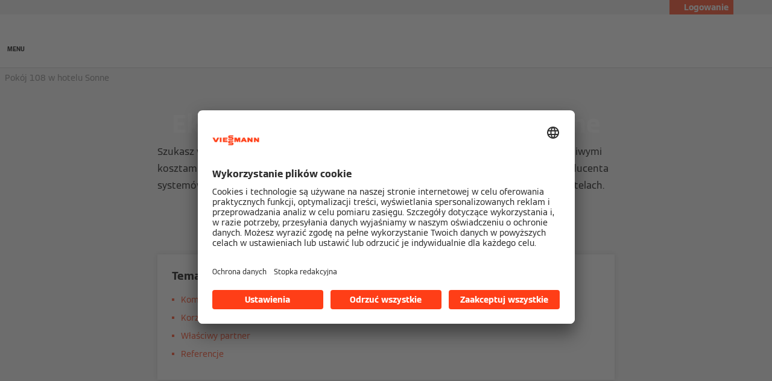

--- FILE ---
content_type: text/html;charset=utf-8
request_url: https://www.viessmann.pl/pl/partnerzy/branze/handel-i-przemysl/hotele.html
body_size: 18386
content:
<!DOCTYPE HTML>
<html lang="pl">
    <head>

  
  <meta charset="UTF-8"/>
  <title>Systemy energetyczne dla hoteli i gastronomi | Viessmann PL</title>
  

  <meta name="description" content="Aby Twój system grzewczy stał się inwestycją finansową, poznaj zalety naszych rozwiązań. Zapewnij sobie bezpłatną poradę eksperta już teraz."/>

  

  
    
    <meta property="og:type" content="article"/>
  
    
    <meta property="og:url" content="https://www.viessmann.pl/pl/partnerzy/branze/handel-i-przemysl/hotele.html"/>
  
    
    <meta property="og:title" content="Systemy energetyczne dla hoteli i gastronomi | Viessmann PL"/>
  
    
    <meta property="og:description" content="Aby Twój system grzewczy stał się inwestycją finansową, poznaj zalety naszych rozwiązań. Zapewnij sobie bezpłatną poradę eksperta już teraz."/>
  
    
    <meta property="article:published_time" content="2024-02-01T18:24:14.683Z"/>
  
    
    <meta property="article:modified_time" content="2024-02-01T18:24:06.595Z"/>
  
    <meta name="twitter:card" content="summary"/>
    
  
    
    <meta property="og:image" content="https://www.viessmann.pl/content/dam/public-brands/master/general/viessmann-flags-allendorf.jpg/_jcr_content/renditions/original./viessmann-flags-allendorf.jpg"/>
  
    
    <meta property="og:image:width" content="1200"/>
  
    
    <meta property="og:image:height" content="630"/>
  

  <script defer="defer" type="text/javascript" src="/.rum/@adobe/helix-rum-js@%5E2/dist/rum-standalone.js"></script>
<link rel="canonical" href="https://www.viessmann.pl/pl/partnerzy/branze/handel-i-przemysl/hotele.html"/>

  <link rel="alternate" hreflang="lv-LV" href="https://www.viessmann.lv/lv/profesionali/tirdznieciba/komercija-un-industrija/hotels-and-hospitality.html"/>
<link rel="alternate" hreflang="ru" href="https://www.viessmann.az/ru/eksperty/otrasli/torgovlja-i-promyshlennost/gostinichnyj-biznes.html"/>
<link rel="alternate" hreflang="de-CH" href="https://www.viessmann.ch/de/fachkunden/fachbranchen/gewerbe-und-industrie/hotels-und-gastgewerbe.html"/>
<link rel="alternate" hreflang="it-CH" href="https://www.viessmann.ch/it/clienti-professionali/settore-specialisti/commerciale-e-industriale/industria-alberghiera-e-dell-ospitalita.html"/>
<link rel="alternate" hreflang="de-DE" href="https://www.viessmann.de/de/fachkunden/fachbranchen/gewerbe-und-industrie/hotels-und-gastgewerbe.html"/>
<link rel="alternate" hreflang="fi" href="https://www.viessmann.fi/fi/ammattilaiset/toimialat/kauppa-ja-teollisuus/hotelli-ja-ravintola-alan-energiaratkaisut.html"/>
<link rel="alternate" hreflang="en-AE" href="https://www.viessmann.ae/en/professionals/trades/commerce-and-industry/hotels-and-hospitality.html"/>
<link rel="alternate" hreflang="ru-KZ" href="https://www.viessmann.kz/ru/eksperty/otrasli/torgovlja-i-promyshlennost/gostinichnyj-biznes.html"/>
<link rel="alternate" hreflang="tr" href="https://www.viessmann.com.tr/tr/profesyoneller/ticaret/ticaret-ve-sanayi/oteller-ve-konaklama.html"/>
<link rel="alternate" hreflang="sk-SK" href="https://www.viessmann.sk/sk/obchodni-partneri/odvetvia/obchod-a-priemysel/hotely-a-prevadzky.html"/>
<link rel="alternate" hreflang="cs" href="https://www.viessmann.cz/cs/partneri/trade/obchod-prumysl/hotel-pohostinstvi.html"/>
<link rel="alternate" hreflang="ro-RO" href="https://www.viessmann.ro/ro/profesionisti/meserii/comert-industrie/industria-hoteliera-ospitalitatii.html"/>
<link rel="alternate" hreflang="uk-UA" href="https://www.viessmann.ua/uk/fakhivtsi/torhivlya/komertsiyno-promyslovyy-systemy/hoteli-ta-likarni.html"/>
<link rel="alternate" hreflang="fr-CH" href="https://www.viessmann.ch/fr/clients-professionnelles/branches-professionnelles/commerce-et-industrie/hotellerie-et-restauration.html"/>
<link rel="alternate" hreflang="hu" href="https://www.viessmann.hu/hu/professionals/trades/commerce-and-industry/hotels-and-hospitality.html"/>
<link rel="alternate" hreflang="ru-KG" href="https://www.viessmann.kg/ru/eksperty/otrasli/torgovlja-i-promyshlennost/gostinichnyj-biznes.html"/>
<link rel="alternate" hreflang="pl" href="https://www.viessmann.pl/pl/partnerzy/branze/handel-i-przemysl/hotele.html"/>


  <meta name="viewport" content="width=device-width, initial-scale=1"/>



  














  <link rel="preload" as="font" type="font/woff2" crossorigin href="/etc.clientlibs/viessmann-corporate/clientlibs/vic.app/resources/fonts/ViessmannWeb-v3-Light.woff2"/>
  <link rel="preload" as="font" type="font/woff2" crossorigin href="/etc.clientlibs/viessmann-corporate/clientlibs/vic.app/resources/fonts/ViessmannWeb-v3-Regular.woff2"/>
  <link rel="preload" as="font" type="font/woff2" crossorigin href="/etc.clientlibs/viessmann-corporate/clientlibs/vic.app/resources/fonts/ViessmannWeb-v3-Bold.woff2"/>
  <link rel="preload" as="font" type="font/woff2" crossorigin href="/etc.clientlibs/viessmann-corporate/clientlibs/vic.app/resources/fonts/ViessmannWeb-v3-WideRegular.woff2"/>





  <link rel="apple-touch-icon" sizes="57x57" href="/etc.clientlibs/viessmann-corporate/clientlibs/vic.app/resources/favicons/apple-touch-icon-57x57.png"/>
  <link rel="apple-touch-icon" sizes="60x60" href="/etc.clientlibs/viessmann-corporate/clientlibs/vic.app/resources/favicons/apple-touch-icon-60x60.png"/>
  <link rel="apple-touch-icon" sizes="72x72" href="/etc.clientlibs/viessmann-corporate/clientlibs/vic.app/resources/favicons/apple-touch-icon-72x72.png"/>
  <link rel="apple-touch-icon" sizes="76x76" href="/etc.clientlibs/viessmann-corporate/clientlibs/vic.app/resources/favicons/apple-touch-icon-76x76.png"/>
  <link rel="apple-touch-icon" sizes="114x114" href="/etc.clientlibs/viessmann-corporate/clientlibs/vic.app/resources/favicons/apple-touch-icon-114x114.png"/>
  <link rel="apple-touch-icon" sizes="120x120" href="/etc.clientlibs/viessmann-corporate/clientlibs/vic.app/resources/favicons/apple-touch-icon-120x120.png"/>
  <link rel="apple-touch-icon" sizes="144x144" href="/etc.clientlibs/viessmann-corporate/clientlibs/vic.app/resources/favicons/apple-touch-icon-144x144.png"/>
  <link rel="apple-touch-icon" sizes="152x152" href="/etc.clientlibs/viessmann-corporate/clientlibs/vic.app/resources/favicons/apple-touch-icon-152x152.png"/>
  <link rel="apple-touch-icon" sizes="180x180" href="/etc.clientlibs/viessmann-corporate/clientlibs/vic.app/resources/favicons/apple-touch-icon-180x180.png"/>
  <link rel="icon" type="image/png" sizes="192x192" href="/etc.clientlibs/viessmann-corporate/clientlibs/vic.app/resources/favicons/android-icon-192x192.png"/>
  <link rel="icon" type="image/png" sizes="96x96" href="/etc.clientlibs/viessmann-corporate/clientlibs/vic.app/resources/favicons/favicon-96x96.png"/>
  <link rel="icon" type="image/png" sizes="32x32" href="/etc.clientlibs/viessmann-corporate/clientlibs/vic.app/resources/favicons/favicon-32x32.png"/>
  <link rel="icon" type="image/png" sizes="16x16" href="/etc.clientlibs/viessmann-corporate/clientlibs/vic.app/resources/favicons/favicon-16x16.png"/>

  <link rel="manifest" href="/etc.clientlibs/viessmann-corporate/clientlibs/vic.app/resources/favicons/site.webmanifest"/>
  <link rel="mask-icon" href="/etc.clientlibs/viessmann-corporate/clientlibs/vic.app/resources/favicons/safari-pinned-tab.svg" color="#ff3e17"/>
  <link rel="shortcut icon" href="/etc.clientlibs/viessmann-corporate/clientlibs/vic.app/resources/favicons/favicon.ico"/>

  <meta name="msapplication-TileColor" content="#ff3e17"/>
  <meta name="theme-color" content="#ffffff"/>











  
<link href="/etc.clientlibs/viessmann-corporate/clientlibs/vic.app.lc-16618f538e3f635a8f123279eb143970-lc.min.css" rel="stylesheet" type="text/css">

  













     





  <script id="usercentrics-cmp" data-settings-id="f1o3RCJ8P" src="https://app.usercentrics.eu/browser-ui/latest/loader.js" defer></script>
  





  
  <script>
    window.dataLayer = window.dataLayer || [];
    function gtag() {
      dataLayer.push(arguments);
    }

    gtag("consent", "default", {
      ad_storage: "denied",
      analytics_storage: "denied",
      ad_personalization: "denied",
      ad_user_data: "denied",
      wait_for_update: 2000
    });

    gtag("set", "ads_data_redaction", true);
    gtag("set", "url_passthrough", false);

    (function (w, d, s, l, i) {
      w[l] = w[l] || [];
      w[l].push({
        'gtm.start': new Date().getTime(), event: 'gtm.js'
      });
      var f = d.getElementsByTagName(s)[0],
      j = d.createElement(s), dl = l != 'dataLayer' ? '&l=' + l : '';
      j.async = true;
      j.src = '' || 'https://t.viessmann.pl/gtm.js?id=' + i + dl;
      f.parentNode.insertBefore(j, f);
    })(window, document, 'script', 'dataLayer', 'GTM-MJ36LP');
  </script>






  
    
    

    

    
    
    

  
  
</head>
    
    <body class="articleDetails page basicpage vic-m-app    " id="articleDetails-9a65741ed6">
        
        
        
            




            



            
  <noscript>
    <iframe height="0" style="display:none;visibility:hidden" width="0" src="https://www.googletagmanager.com/ns.html?id=GTM-MJ36LP">
    </iframe>
  </noscript>


<div class="vic-m-page   ">
  <div id="vic-app-config" data-config-url="/pl/_jcr_content.config.json" data-template="ARTICLE_DETAILS" data-content-path="/content/public-brands/pl/pl/professionals/trades/commerce-and-industry/hotels-and-hospitality" data-parent-path="/content/public-brands/pl/pl/professionals/trades/commerce-and-industry" data-ext-page="false" data-noindex="false">
  </div>

  <div id="vic-external-search-data" data-teaser-image-url="/content/dam/public-brands/master/professionals/trades/energy-suppliers/Teaser-Zimmer-108-des-Hotels-Sonne-3-2-1440x960px.jpg/_jcr_content/renditions/original./Teaser-Zimmer-108-des-Hotels-Sonne-3-2-1440x960px.jpg" data-teaser-image-alt="Hotelarstwo i hotelarstwo">
  </div>

  

  
<vic-m-header role="banner" class="vic-m-header">
  <div class="vic-m-header__invisible-links">
    <a class="vic-e-link" href="#vic-main-content" target="_self">
      <span class="vic-e-link__label">Skip to main content</span>
      
  <vic-e-icon aria-hidden="true" icon-id="vic-icon-chevron-right" class="vic-e-icon vic-e-link__icon"></vic-e-icon>

    </a>
  </div>
  <div class="vic-m-header__top-bar">
    <div class="vic-m-header__top-bar-container">
      <p class="vic-m-header__top-bar-text"></p>
      
      <vic-m-partner-login-overlay-toggle class="vic-m-partner-login-overlay-toggle vic-m-header__top-bar-overlay-toggle" content-url="/content/experience-fragments/public-brands/pl/pl/professionals-login/master/_jcr_content/root/partnerLoginOverlay.partnerLoginOverlay.html">
        <button class="vic-m-partner-login-overlay-toggle__button">
          
  <vic-e-icon aria-hidden="true" icon-id="vic-icon-person" class="vic-e-icon vic-m-partner-login-overlay-toggle__button-icon"></vic-e-icon>

          <span class="vic-m-partner-login-overlay-toggle__button-label">Logowanie</span>
        </button>
      </vic-m-partner-login-overlay-toggle>
    </div>
  </div>

  <div class="vic-m-header__main">
    <button class="vic-m-header__navigation-toggle" aria-label="Nawigacja otwarta" aria-controls="#vic-navigation">
      
  <vic-e-icon aria-hidden="true" icon-id="vic-icon-nav-burger" class="vic-e-icon vic-m-header__navigation-toggle-icon"></vic-e-icon>

      <span class="vic-m-header__navigation-toggle-label">MENU</span>
    </button>

    <a href="https://www.viessmann.pl/" class="vic-m-header__logo-link" aria-label="Przejdź do strony głównej">
  
  
  <vic-e-icon aria-label="Viessmann Logo" icon-id="vic-icon-logo" class="vic-e-icon vic-m-header__logo"></vic-e-icon>

</a>


    <nav class="vic-m-header__main-nav">
      <ul class="vic-m-header__main-nav-list">
        <li class="vic-m-header__main-nav-item">
          
          
          
          
            
            <a class="vic-m-header__main-nav-link" data-subnav-id="/primaryItems/customtreenavigation_1619404390" aria-controls="#vic-navigation" href="https://www.viessmann.pl/pl/produkty.html">Produkty</a>
            
          
        </li>
      
        <li class="vic-m-header__main-nav-item">
          
          
          
          
            
            <a class="vic-m-header__main-nav-link" data-subnav-id="/primaryItems/navigationitem" aria-controls="#vic-navigation" href="https://www.viessmann.pl/pl/rozwiazania.html">Rozwiązania</a>
            
          
        </li>
      
        <li class="vic-m-header__main-nav-item">
          
          
          
          
            
            <a class="vic-m-header__main-nav-link" data-subnav-id="/primaryItems/navigationitem_1245114485" aria-controls="#vic-navigation" href="https://www.viessmann.pl/pl/uslugi.html">Usługi</a>
            
          
        </li>
      
        <li class="vic-m-header__main-nav-item">
          
          
          
          
            <a class="vic-m-header__main-nav-link" href="https://www.viessmann.pl/pl/kontakt/formularz-kontaktowy.html">Zapytanie ofertowe</a>
            
            
          
        </li>
      
        <li class="vic-m-header__main-nav-item">
          
          
          
          
            <a class="vic-m-header__main-nav-link" href="https://www.viessmann.pl/pl/uslugi/finansowanie.html">Finansowanie i dotacje</a>
            
            
          
        </li>
      
        <li class="vic-m-header__main-nav-item">
          
          
          
          
            <a class="vic-m-header__main-nav-link" href="https://www.viessmann.pl/pl/blog.html">Blog</a>
            
            
          
        </li>
      
        <li class="vic-m-header__main-nav-item">
          
          
          
          
            <a class="vic-m-header__main-nav-link" rel="noopener" href="https://szukaminstalatora.pl" target="_blank">Konfigurator</a>
            
            
          
        </li>
      
        <li class="vic-m-header__main-nav-item">
          
          
          
          
            <a class="vic-m-header__main-nav-link" rel="noopener" href="https://sklep-viessmann.pl" target="_blank">Sklep</a>
            
            
          
        </li>
      </ul>
    </nav>

    <button class="vic-m-header__icon-btn vic-m-header__search-btn" aria-label="Otwórz wejście do wyszukiwania">
      
  <vic-e-icon aria-hidden="true" icon-id="vic-icon-search" class="vic-e-icon vic-m-header__search-icon"></vic-e-icon>

    </button>

    

  </div>

  <div class="vic-m-header__search-bar-box">
    <div class="vic-m-header__search-bar">
      
  <vic-e-smart-search-input input-label="Start typing or press tab to select an example prompt." input-placeholder="Search" search-button-label="Search for products, services, and more" search-button-title="Search for products, services, and more" class="vic-e-smart-search-input vic-m-header__search-input">
  </vic-e-smart-search-input>

  

      <button class="vic-m-header__icon-btn vic-m-header__search-bar-close-btn" aria-label="Zamknij wejście do wyszukiwania">
        
  <vic-e-icon aria-hidden="true" icon-id="vic-icon-close" class="vic-e-icon vic-m-header__search-bar-close-icon"></vic-e-icon>

      </button>
    </div>
  </div>
</vic-m-header>

<vic-m-navigation role="navigation" class="vic-m-navigation" id="vic-navigation">
  <div class="vic-m-navigation__flyout">
    <div class="vic-m-navigation__content">
      <button class="vic-m-navigation__close-btn vic-e-closing-button" aria-label="Bliska nawigacja" aria-controls="vic-navigation">
        
  <vic-e-icon aria-hidden="true" icon-id="vic-icon-close" class="vic-e-icon vic-e-closing-button__icon"></vic-e-icon>

      </button>
      <button class="vic-m-navigation__close-subnav-btn" aria-label="Bliska nawigacja">
        
  <vic-e-icon aria-hidden="true" icon-id="vic-icon-arrow-left" class="vic-e-icon vic-m-navigation__close-subnav-icon"></vic-e-icon>

        <span class="vic-m-navigation__close-subnav-label">Powrót</span>
      </button>
      
        
  
  
  <vic-e-icon aria-label="Viessmann Logo" icon-id="vic-icon-logo" class="vic-e-icon vic-m-navigation__logo"></vic-e-icon>



    


      

      <nav class="vic-m-navigation__navigation vic-m-navigation__navigation--primary" aria-label="Nawigacja podstawowa">
  



<ul class="vic-m-navigation__navigation-list">
  

  
  

  
  <li class="vic-m-navigation__navigation-item">
  <a class="vic-m-navigation__navigation-link" href="https://www.viessmann.pl/pl/produkty.html">
    <span class="vic-m-navigation__navigation-link-label">Produkty</span>
  </a>
  
  <div class="vic-m-navigation__sub-navigation" data-id="/primaryItems/customtreenavigation_1619404390">
    <span class="vic-m-navigation__subnav-headline">Produkty</span>
    <a class="vic-m-navigation__show-all-link" href="https://www.viessmann.pl/pl/produkty.html">
      Wyszukaj produkt
    </a>
    



<ul class="vic-m-navigation__sub-navigation-list">
  

  
  

  
  <li class="vic-m-navigation__navigation-item">
  <a class="vic-m-navigation__navigation-link " href="https://www.viessmann.pl/pl/produkty/program-produktow.html">
    <span class="vic-m-navigation__navigation-link-label">Program produktów</span>
    
  </a>
</li>


    


  
  



  

  
  

  
  <li class="vic-m-navigation__navigation-item">
  <a class="vic-m-navigation__navigation-link " href="https://www.viessmann.pl/pl/produkty/pompy-ciepla/rodzina-vitocal.html">
    <span class="vic-m-navigation__navigation-link-label">Pompy ciepła</span>
    
  </a>
</li>


    


  
  



  

  
  

  
  <li class="vic-m-navigation__navigation-item">
  <a class="vic-m-navigation__navigation-link " href="https://www.viessmann.pl/pl/produkty/gazowe-kotly-kondensacyjne/rodzina-vitodens.html">
    <span class="vic-m-navigation__navigation-link-label">Gazowe kotły kondensacyjne</span>
    
  </a>
</li>


    


  
  



  

  
  

  
  <li class="vic-m-navigation__navigation-item">
  <a class="vic-m-navigation__navigation-link " href="https://www.viessmann.pl/pl/produkty/gazowe-kotly-kondensacyjne/rodzina-vitocrossal.html">
    <span class="vic-m-navigation__navigation-link-label">Gazowe kotły kondensacyjne średniej mocy</span>
    
  </a>
</li>


    


  
  



  

  
  

  
  <li class="vic-m-navigation__navigation-item">
  <a class="vic-m-navigation__navigation-link " href="https://www.viessmann.pl/pl/produkty/urzadzenia-hybrydowe/przeglad.html">
    <span class="vic-m-navigation__navigation-link-label">Urządzenia hybrydowe</span>
    
  </a>
</li>


    


  
  



  

  
  

  
  <li class="vic-m-navigation__navigation-item">
  <a class="vic-m-navigation__navigation-link " href="https://www.viessmann.pl/pl/produkty/olejowe-kotly-kondensacyjne/przeglad.html">
    <span class="vic-m-navigation__navigation-link-label">Olejowe kotły kondensacyjne</span>
    
  </a>
</li>


    


  
  



  

  
  

  
  <li class="vic-m-navigation__navigation-item">
  <a class="vic-m-navigation__navigation-link " href="https://www.viessmann.pl/pl/produkty/kolektory-sloneczne/rodzina-vitosol.html">
    <span class="vic-m-navigation__navigation-link-label">Kolektory słoneczne</span>
    
  </a>
</li>


    


  
  



  

  
  

  
  <li class="vic-m-navigation__navigation-item">
  <a class="vic-m-navigation__navigation-link " href="https://www.viessmann.pl/pl/produkty/podgrzewacze-wody-uzytkowej/rodzina-vitocell.html">
    <span class="vic-m-navigation__navigation-link-label">Podgrzewacze wody użytkowej</span>
    
  </a>
</li>


    


  
  



  

  
  

  
  <li class="vic-m-navigation__navigation-item">
  <a class="vic-m-navigation__navigation-link " href="https://www.viessmann.pl/pl/produkty/systemy-wentylacji-mechanicznej/rodzina-vitovent.html">
    <span class="vic-m-navigation__navigation-link-label">Systemy wentylacji mechanicznej</span>
    
  </a>
</li>


    


  
  



  

  
  

  
  <li class="vic-m-navigation__navigation-item">
  <a class="vic-m-navigation__navigation-link " href="https://www.viessmann.pl/pl/produkty/klimatyzatory/przeglad.html">
    <span class="vic-m-navigation__navigation-link-label">Klimatyzatory</span>
    
  </a>
</li>


    


  
  



  

  
  

  
  <li class="vic-m-navigation__navigation-item">
  <a class="vic-m-navigation__navigation-link " href="https://www.viessmann.pl/pl/produkty/systemy-elektryczne/przeglad.html">
    <span class="vic-m-navigation__navigation-link-label">Kotły i podgrzewacze elektryczne</span>
    
  </a>
</li>


    


  
  



  

  
  

  
  <li class="vic-m-navigation__navigation-item">
  <a class="vic-m-navigation__navigation-link " href="https://www.viessmann.pl/pl/produkty/wyposazenie-dodatkowe/asortyment-vitoset.html">
    <span class="vic-m-navigation__navigation-link-label">Grzejniki i wyposażenie dodatkowe</span>
    
  </a>
</li>


    


  
  



  

  
  

  
  <li class="vic-m-navigation__navigation-item">
  <a class="vic-m-navigation__navigation-link " href="https://www.viessmann.pl/pl/produkty/fotowoltaika/vitovolt-300.html">
    <span class="vic-m-navigation__navigation-link-label">Fotowoltaika</span>
    
  </a>
</li>


    


  
  



  

  
  

  
  <li class="vic-m-navigation__navigation-item">
  <a class="vic-m-navigation__navigation-link " href="https://www.viessmann.pl/pl/produkty/kotly-na-paliwo-stale/rodzina-vitoligno-i-easypell.html">
    <span class="vic-m-navigation__navigation-link-label">Kotły na paliwo stałe</span>
    
  </a>
</li>


    


  
  



  

  
  

  
  <li class="vic-m-navigation__navigation-item">
  <a class="vic-m-navigation__navigation-link " href="https://www.viessmann.pl/pl/produkty/kogeneracja/rodzina-vitobloc.html">
    <span class="vic-m-navigation__navigation-link-label">Kogeneracja</span>
    
  </a>
</li>


    


  
  



  

  
  

  
  <li class="vic-m-navigation__navigation-item">
  <a class="vic-m-navigation__navigation-link " href="https://www.viessmann.pl/pl/produkty/stacje-uzdatniania-wody/przeglad.html">
    <span class="vic-m-navigation__navigation-link-label">Stacje uzdatniania wody</span>
    
  </a>
</li>


    


  
  



  

  
  

  
  <li class="vic-m-navigation__navigation-item">
  <a class="vic-m-navigation__navigation-link " href="https://www.viessmann.pl/pl/produkty/oczyszczacze-powietrza/przeglad.html">
    <span class="vic-m-navigation__navigation-link-label">Oczyszczacze powietrza</span>
    
  </a>
</li>


    


  
  



  

  
  

  
  <li class="vic-m-navigation__navigation-item">
  <a class="vic-m-navigation__navigation-link " href="https://www.viessmann.pl/pl/produkty/kotly-duzej-mocy/rodzina-vitomax.html">
    <span class="vic-m-navigation__navigation-link-label">Kotły dużej mocy</span>
    
  </a>
</li>


    


  
  



  

  
  

  
  <li class="vic-m-navigation__navigation-item">
  <a class="vic-m-navigation__navigation-link " href="https://www.viessmann.pl/pl/produkty/systemy-komunikacji-i-automatyka-budynkow/vicare-app.html">
    <span class="vic-m-navigation__navigation-link-label">Inteligentne sterowanie</span>
    
  </a>
</li>


    


  
  


</ul>




    

    
  

  </div>
</li>


    


  
  



  

  
  

  
  <li class="vic-m-navigation__navigation-item">
  
  <a class="vic-m-navigation__navigation-link" href="https://www.viessmann.pl/pl/rozwiazania.html">
    <span class="vic-m-navigation__navigation-link-label">Rozwiązania</span>
  </a>

  <div class="vic-m-navigation__sub-navigation" data-id="/primaryItems/navigationitem">
    <span class="vic-m-navigation__subnav-headline">Rozwiązania</span>
    <a class="vic-m-navigation__show-all-link" href="https://www.viessmann.pl/pl/rozwiazania.html">
      Wszystkie informacje w skrócie
    </a>
    <ul class="vic-m-navigation__sub-navigation-list">
      <li class="vic-m-navigation__navigation-item">
        <a class="vic-m-navigation__navigation-link" href="https://www.viessmann.pl/pl/rozwiazania/budynki-mieszkalne.html">
          <span class="vic-m-navigation__navigation-link-label">Budynki mieszkalne</span>
        </a>
        <div class="vic-m-navigation__sub-navigation" data-id="">
          <span class="vic-m-navigation__subnav-headline">Budynki mieszkalne</span>
          <a class="vic-m-navigation__show-all-link" href="https://www.viessmann.pl/pl/rozwiazania/budynki-mieszkalne.html">
            Pokaż wszystko
          </a>
          <ul class="vic-m-navigation__sub-navigation-list">
            <li class="vic-m-navigation__navigation-item">
              <a class="vic-m-navigation__navigation-link" href="https://www.viessmann.pl/pl/rozwiazania/budynki-mieszkalne/systemy-grzewcze.html">
                <span class="vic-m-navigation__navigation-link-label">Systemy grzewcze</span>
              </a>
            </li>
          
            <li class="vic-m-navigation__navigation-item">
              <a class="vic-m-navigation__navigation-link" href="https://www.viessmann.pl/pl/rozwiazania/budynki-mieszkalne/systemy-wentylacyjne.html">
                <span class="vic-m-navigation__navigation-link-label">Systemy wentylacyjne</span>
              </a>
            </li>
          
            <li class="vic-m-navigation__navigation-item">
              <a class="vic-m-navigation__navigation-link" href="https://www.viessmann.pl/pl/rozwiazania/budynki-mieszkalne/systemy-podgrzewania-wody.html">
                <span class="vic-m-navigation__navigation-link-label">Systemy podgrzewania wody</span>
              </a>
            </li>
          
            <li class="vic-m-navigation__navigation-item">
              <a class="vic-m-navigation__navigation-link" href="https://www.viessmann.pl/pl/rozwiazania/budynki-mieszkalne/systemy-elektryczne.html">
                <span class="vic-m-navigation__navigation-link-label">Systemy elektryczne</span>
              </a>
            </li>
          
            <li class="vic-m-navigation__navigation-item">
              <a class="vic-m-navigation__navigation-link" href="https://www.viessmann.pl/pl/rozwiazania/budynki-mieszkalne/nowe-budownictwo.html">
                <span class="vic-m-navigation__navigation-link-label">Ogrzewanie w nowych budynkach</span>
              </a>
            </li>
          
            <li class="vic-m-navigation__navigation-item">
              <a class="vic-m-navigation__navigation-link" href="https://www.viessmann.pl/pl/rozwiazania/budynki-mieszkalne/modernizacja-systemu-grzewczego.html">
                <span class="vic-m-navigation__navigation-link-label">Modernizacja systemu grzewczego</span>
              </a>
            </li>
          
            <li class="vic-m-navigation__navigation-item">
              <a class="vic-m-navigation__navigation-link" href="https://www.viessmann.pl/pl/rozwiazania/budynki-mieszkalne/zintegrowana-oferta.html">
                <span class="vic-m-navigation__navigation-link-label">Zintegrowana oferta firmy Viessmann</span>
              </a>
            </li>
          </ul>
        </div>
      </li>
    
      <li class="vic-m-navigation__navigation-item">
        <a class="vic-m-navigation__navigation-link" href="https://www.viessmann.pl/pl/rozwiazania/obiekty-uzytkowe.html">
          <span class="vic-m-navigation__navigation-link-label">Obiekty użytkowe</span>
        </a>
        <div class="vic-m-navigation__sub-navigation" data-id="">
          <span class="vic-m-navigation__subnav-headline">Obiekty użytkowe</span>
          <a class="vic-m-navigation__show-all-link" href="https://www.viessmann.pl/pl/rozwiazania/obiekty-uzytkowe.html">
            Pokaż wszystko
          </a>
          <ul class="vic-m-navigation__sub-navigation-list">
            <li class="vic-m-navigation__navigation-item">
              <a class="vic-m-navigation__navigation-link" href="https://www.viessmann.pl/pl/rozwiazania/obiekty-uzytkowe/systemy-grzewcze.html">
                <span class="vic-m-navigation__navigation-link-label">Systemy grzewcze</span>
              </a>
            </li>
          
            <li class="vic-m-navigation__navigation-item">
              <a class="vic-m-navigation__navigation-link" href="https://www.viessmann.pl/pl/rozwiazania/obiekty-uzytkowe/podgrzewacze-wody.html">
                <span class="vic-m-navigation__navigation-link-label">Podgrzewacze wody</span>
              </a>
            </li>
          
            <li class="vic-m-navigation__navigation-item">
              <a class="vic-m-navigation__navigation-link" href="https://www.viessmann.pl/pl/rozwiazania/obiekty-uzytkowe/systemy-pary-i-goracej-wody.html">
                <span class="vic-m-navigation__navigation-link-label">Systemy pary i gorącej wody</span>
              </a>
            </li>
          </ul>
        </div>
      </li>
    
      <li class="vic-m-navigation__navigation-item">
        <a class="vic-m-navigation__navigation-link" href="https://www.viessmann.pl/pl/rozwiazania/inteligentne-technologie.html">
          <span class="vic-m-navigation__navigation-link-label">Inteligentne technologie</span>
        </a>
        <div class="vic-m-navigation__sub-navigation" data-id="">
          <span class="vic-m-navigation__subnav-headline">Inteligentne technologie</span>
          <a class="vic-m-navigation__show-all-link" href="https://www.viessmann.pl/pl/rozwiazania/inteligentne-technologie.html">
            Pokaż wszystko
          </a>
          <ul class="vic-m-navigation__sub-navigation-list">
            <li class="vic-m-navigation__navigation-item">
              <a class="vic-m-navigation__navigation-link" href="https://www.viessmann.pl/pl/rozwiazania/inteligentne-technologie/inteligentny-dom.html">
                <span class="vic-m-navigation__navigation-link-label">Inteligentny dom</span>
              </a>
            </li>
          
            <li class="vic-m-navigation__navigation-item">
              <a class="vic-m-navigation__navigation-link" href="https://www.viessmann.pl/pl/rozwiazania/inteligentne-technologie/aplikacje-viessmann.html">
                <span class="vic-m-navigation__navigation-link-label">Ogrzewanie i aplikacje</span>
              </a>
            </li>
          
            <li class="vic-m-navigation__navigation-item">
              <a class="vic-m-navigation__navigation-link" href="https://www.viessmann.pl/pl/rozwiazania/inteligentne-technologie/viessmann-one-base.html">
                <span class="vic-m-navigation__navigation-link-label">Viessmann One Base</span>
              </a>
            </li>
          
            <li class="vic-m-navigation__navigation-item">
              <a class="vic-m-navigation__navigation-link" href="https://www.viessmann.pl/pl/rozwiazania/inteligentne-technologie/zarzadzanie-energia.html">
                <span class="vic-m-navigation__navigation-link-label">Zarządzanie energią</span>
              </a>
            </li>
          </ul>
        </div>
      </li>
    
      <li class="vic-m-navigation__navigation-item">
        <a class="vic-m-navigation__navigation-link" href="https://www.viessmann.pl/pl/rozwiazania/technika-systemowa.html">
          <span class="vic-m-navigation__navigation-link-label">Technika systemowa</span>
        </a>
        
      </li>
    
      <li class="vic-m-navigation__navigation-item">
        <a class="vic-m-navigation__navigation-link" href="https://www.viessmann.pl/pl/rozwiazania/rozwiazania-klimatyczne.html">
          <span class="vic-m-navigation__navigation-link-label">Rozwiązania klimatyczne</span>
        </a>
        
      </li>
    
      <li class="vic-m-navigation__navigation-item">
        <a class="vic-m-navigation__navigation-link" href="https://www.viessmann.pl/pl/rozwiazania/rozwiazania-przemyslowe.html">
          <span class="vic-m-navigation__navigation-link-label">Rozwiązania przemysłowe</span>
        </a>
        
      </li>
    
      <li class="vic-m-navigation__navigation-item">
        <a class="vic-m-navigation__navigation-link" href="https://www.viessmann.pl/pl/rozwiazania/odnawialne-zrodla-energii.html">
          <span class="vic-m-navigation__navigation-link-label">Odnawialne źródła energii</span>
        </a>
        
      </li>
    
      <li class="vic-m-navigation__navigation-item">
        <a class="vic-m-navigation__navigation-link" href="https://www.viessmann.pl/pl/rozwiazania/niezaleznosc-dzieki-rozwiazaniom-viessmann.html">
          <span class="vic-m-navigation__navigation-link-label">Niezależność energetyczna</span>
        </a>
        
      </li>
    
      <li class="vic-m-navigation__navigation-item">
        <a class="vic-m-navigation__navigation-link" href="https://www.viessmann.pl/pl/rozwiazania/walka-ze-smogiem.html">
          <span class="vic-m-navigation__navigation-link-label">Stop SMOG - Czyste niebo nad Polską</span>
        </a>
        
      </li>
    
      <li class="vic-m-navigation__navigation-item">
        <a class="vic-m-navigation__navigation-link" href="https://www.viessmann.pl/pl/rozwiazania/stop-smog-car.html">
          <span class="vic-m-navigation__navigation-link-label">Stop SMOG Car</span>
        </a>
        
      </li>
    
      <li class="vic-m-navigation__navigation-item">
        <a class="vic-m-navigation__navigation-link" href="https://www.viessmann.pl/pl/rozwiazania/wizualizacja-pracy-pompy-ciepla.html">
          <span class="vic-m-navigation__navigation-link-label">Wizualizacja pracy pompy ciepła</span>
        </a>
        
      </li>
    
      <li class="vic-m-navigation__navigation-item">
        <a class="vic-m-navigation__navigation-link" href="https://www.viessmann.pl/pl/rozwiazania.html">
          <span class="vic-m-navigation__navigation-link-label">Viessmann Invisible</span>
        </a>
        
      </li>
    </ul>

    
  

  </div>
</li>


    


  
  



  

  
  

  
  <li class="vic-m-navigation__navigation-item">
  
  <a class="vic-m-navigation__navigation-link" href="https://www.viessmann.pl/pl/uslugi.html">
    <span class="vic-m-navigation__navigation-link-label">Usługi</span>
  </a>

  <div class="vic-m-navigation__sub-navigation" data-id="/primaryItems/navigationitem_1245114485">
    <span class="vic-m-navigation__subnav-headline">Usługi</span>
    <a class="vic-m-navigation__show-all-link" href="https://www.viessmann.pl/pl/uslugi.html">
      Wszystkie informacje w skrócie
    </a>
    <ul class="vic-m-navigation__sub-navigation-list">
      <li class="vic-m-navigation__navigation-item">
        <a class="vic-m-navigation__navigation-link" href="https://www.viessmann.pl/pl/uslugi/serwis-24h.html">
          <span class="vic-m-navigation__navigation-link-label">Serwis 24h firmy Viessmann</span>
        </a>
        
      </li>
    
      <li class="vic-m-navigation__navigation-item">
        <a class="vic-m-navigation__navigation-link" href="https://www.viessmann.pl/pl/uslugi/warunki-gwarancji.html">
          <span class="vic-m-navigation__navigation-link-label">Warunki gwarancji</span>
        </a>
        <div class="vic-m-navigation__sub-navigation" data-id="">
          <span class="vic-m-navigation__subnav-headline">Warunki gwarancji</span>
          <a class="vic-m-navigation__show-all-link" href="https://www.viessmann.pl/pl/uslugi/warunki-gwarancji.html">
            Pokaż wszystko
          </a>
          <ul class="vic-m-navigation__sub-navigation-list">
            <li class="vic-m-navigation__navigation-item">
              <a class="vic-m-navigation__navigation-link" href="https://www.viessmann.pl/pl/uslugi/warunki-gwarancji/rejestracja-produktu.html">
                <span class="vic-m-navigation__navigation-link-label">Rejestracja produktu</span>
              </a>
            </li>
          </ul>
        </div>
      </li>
    
      <li class="vic-m-navigation__navigation-item">
        <a class="vic-m-navigation__navigation-link" href="https://www.viessmann.pl/pl/uslugi/ubezpieczenie.html">
          <span class="vic-m-navigation__navigation-link-label">8-letnie ubezpieczenie urządzeń</span>
        </a>
        
      </li>
    
      <li class="vic-m-navigation__navigation-item">
        <a class="vic-m-navigation__navigation-link" href="https://www.viessmann.pl/pl/uslugi/instrukcje-obslugi.html">
          <span class="vic-m-navigation__navigation-link-label">Instrukcje obsługi ViBooks</span>
        </a>
        
      </li>
    
      <li class="vic-m-navigation__navigation-item">
        <a class="vic-m-navigation__navigation-link" href="https://www.viessmann.pl/pl/uslugi/narzedzia-i-uslugi-on-line.html">
          <span class="vic-m-navigation__navigation-link-label">Narzędzia i usługi dla właścicieli domów, wykonawców instalacji grzewczych i projektantów</span>
        </a>
        
      </li>
    
      <li class="vic-m-navigation__navigation-item">
        <a class="vic-m-navigation__navigation-link" href="https://www.viessmann.pl/pl/uslugi/finansowanie.html">
          <span class="vic-m-navigation__navigation-link-label">Finansowanie i dotacje</span>
        </a>
        <div class="vic-m-navigation__sub-navigation" data-id="">
          <span class="vic-m-navigation__subnav-headline">Finansowanie i dotacje</span>
          <a class="vic-m-navigation__show-all-link" href="https://www.viessmann.pl/pl/uslugi/finansowanie.html">
            Pokaż wszystko
          </a>
          <ul class="vic-m-navigation__sub-navigation-list">
            <li class="vic-m-navigation__navigation-item">
              <a class="vic-m-navigation__navigation-link" href="https://www.viessmann.pl/pl/uslugi/finansowanie/dofinansowanie.html">
                <span class="vic-m-navigation__navigation-link-label">Pomoc w przygotowaniu dokumentacji do dofinansowania</span>
              </a>
            </li>
          
            <li class="vic-m-navigation__navigation-item">
              <a class="vic-m-navigation__navigation-link" href="https://www.viessmann.pl/pl/uslugi/finansowanie/ekstra-dofinansowanie.html">
                <span class="vic-m-navigation__navigation-link-label">Ekstra dofinansowanie</span>
              </a>
            </li>
          
            <li class="vic-m-navigation__navigation-item">
              <a class="vic-m-navigation__navigation-link" href="https://www.viessmann.pl/pl/uslugi/finansowanie/finansowanie-dla-osob-fizycznych.html">
                <span class="vic-m-navigation__navigation-link-label">Finansowanie dla osób fizycznych</span>
              </a>
            </li>
          
            <li class="vic-m-navigation__navigation-item">
              <a class="vic-m-navigation__navigation-link" href="https://www.viessmann.pl/pl/uslugi/finansowanie/finansowanie-dla-przedsiebiorstw.html">
                <span class="vic-m-navigation__navigation-link-label">Finansowanie dla przedsiębiorstw</span>
              </a>
            </li>
          
            <li class="vic-m-navigation__navigation-item">
              <a class="vic-m-navigation__navigation-link" href="https://www.viessmann.pl/pl/uslugi/finansowanie/czyste-powietrze.html">
                <span class="vic-m-navigation__navigation-link-label">Program Czyste Powietrze 3.0</span>
              </a>
            </li>
          
            <li class="vic-m-navigation__navigation-item">
              <a class="vic-m-navigation__navigation-link" href="https://www.viessmann.pl/pl/uslugi/finansowanie/granty.html">
                <span class="vic-m-navigation__navigation-link-label">Dotacje do pomp ciepła</span>
              </a>
            </li>
          
            <li class="vic-m-navigation__navigation-item">
              <a class="vic-m-navigation__navigation-link" href="https://www.viessmann.pl/pl/uslugi/finansowanie/ekodotacje.html">
                <span class="vic-m-navigation__navigation-link-label">Warszawskie ekoDOTACJE na modernizację kotłowni</span>
              </a>
            </li>
          </ul>
        </div>
      </li>
    
      <li class="vic-m-navigation__navigation-item">
        <a class="vic-m-navigation__navigation-link" href="https://www.viessmann.pl/pl/uslugi/do-pobrania.html">
          <span class="vic-m-navigation__navigation-link-label">Certyfikaty, ogólne warunki sprzedaży (OWS) i inne dokumenty do pobrania w formacie PDF</span>
        </a>
        
      </li>
    
      <li class="vic-m-navigation__navigation-item">
        <a class="vic-m-navigation__navigation-link" href="https://www.viessmann.pl/pl/uslugi/konsultacje-ekspertow.html">
          <span class="vic-m-navigation__navigation-link-label">Konsultacje ekspertów</span>
        </a>
        
      </li>
    
      <li class="vic-m-navigation__navigation-item">
        <a class="vic-m-navigation__navigation-link" href="https://www.viessmann.pl/pl/uslugi/konserwacja.html">
          <span class="vic-m-navigation__navigation-link-label">Konserwacja</span>
        </a>
        
      </li>
    
      <li class="vic-m-navigation__navigation-item">
        <a class="vic-m-navigation__navigation-link" href="https://www.viessmann.pl/pl/uslugi/faq.html">
          <span class="vic-m-navigation__navigation-link-label">FAQ na temat ogrzewania i nie tylko</span>
        </a>
        
      </li>
    
      <li class="vic-m-navigation__navigation-item">
        <a class="vic-m-navigation__navigation-link" href="https://www.viessmann.pl/pl/uslugi/lokalni-partnerzy-handlowi.html">
          <span class="vic-m-navigation__navigation-link-label">Wyszukiwanie partnerów handlowych</span>
        </a>
        
      </li>
    
      <li class="vic-m-navigation__navigation-item">
        <a class="vic-m-navigation__navigation-link" href="https://www.viessmann.pl/pl/uslugi/10-lat-gwarancji-na-wymiennik-ciepla-ze-stali-nierdzewnej.html">
          <span class="vic-m-navigation__navigation-link-label">10 lat gwarancji na wymiennik ciepła ze stali szlachetnej</span>
        </a>
        
      </li>
    
      <li class="vic-m-navigation__navigation-item">
        <a class="vic-m-navigation__navigation-link" href="https://www.viessmann.pl/pl/uslugi/sledzenie-przesylek.html">
          <span class="vic-m-navigation__navigation-link-label">Śledzenie przesyłek</span>
        </a>
        
      </li>
    
      <li class="vic-m-navigation__navigation-item">
        <a class="vic-m-navigation__navigation-link" href="https://www.viessmann.pl/pl/uslugi/zgloszenie-reklamacji-transportowej.html">
          <span class="vic-m-navigation__navigation-link-label">Zgłoszenie reklamacji transportowej</span>
        </a>
        
      </li>
    
      <li class="vic-m-navigation__navigation-item">
        <a class="vic-m-navigation__navigation-link" href="https://www.viessmann.pl/pl/uslugi/produkty-wycofane-z-rynku.html">
          <span class="vic-m-navigation__navigation-link-label">Produkty wycofane z rynku</span>
        </a>
        <div class="vic-m-navigation__sub-navigation" data-id="">
          <span class="vic-m-navigation__subnav-headline">Produkty wycofane z rynku</span>
          <a class="vic-m-navigation__show-all-link" href="https://www.viessmann.pl/pl/uslugi/produkty-wycofane-z-rynku.html">
            Pokaż wszystko
          </a>
          <ul class="vic-m-navigation__sub-navigation-list">
            <li class="vic-m-navigation__navigation-item">
              <a class="vic-m-navigation__navigation-link" href="https://www.viessmann.pl/pl/uslugi/produkty-wycofane-z-rynku/rodzina-eurola.html">
                <span class="vic-m-navigation__navigation-link-label">Eurola</span>
              </a>
            </li>
          
            <li class="vic-m-navigation__navigation-item">
              <a class="vic-m-navigation__navigation-link" href="https://www.viessmann.pl/pl/uslugi/produkty-wycofane-z-rynku/sterowanie-ogrzewaniem-trimatik-mc.html">
                <span class="vic-m-navigation__navigation-link-label">Sterowanie ogrzewaniem Trimatik MC</span>
              </a>
            </li>
          
            <li class="vic-m-navigation__navigation-item">
              <a class="vic-m-navigation__navigation-link" href="https://www.viessmann.pl/pl/uslugi/produkty-wycofane-z-rynku/rodzina-vitogas.html">
                <span class="vic-m-navigation__navigation-link-label">Vitogas</span>
              </a>
            </li>
          
            <li class="vic-m-navigation__navigation-item">
              <a class="vic-m-navigation__navigation-link" href="https://www.viessmann.pl/pl/uslugi/produkty-wycofane-z-rynku/rodzina-vitola.html">
                <span class="vic-m-navigation__navigation-link-label">Vitola</span>
              </a>
            </li>
          
            <li class="vic-m-navigation__navigation-item">
              <a class="vic-m-navigation__navigation-link" href="https://www.viessmann.pl/pl/uslugi/produkty-wycofane-z-rynku/rodzina-vitopend.html">
                <span class="vic-m-navigation__navigation-link-label">Vitopend</span>
              </a>
            </li>
          </ul>
        </div>
      </li>
    
      <li class="vic-m-navigation__navigation-item">
        <a class="vic-m-navigation__navigation-link" href="https://www.viessmann.pl/pl/uslugi/cieplo-bezpiecznie-komfortowo.html">
          <span class="vic-m-navigation__navigation-link-label">Ciepło, bezpiecznie, komfortowo!</span>
        </a>
        
      </li>
    
      <li class="vic-m-navigation__navigation-item">
        <a class="vic-m-navigation__navigation-link" href="https://www.viessmann.pl/pl/uslugi/cieplo-bezpiecznie-komfortowo-faq.html">
          <span class="vic-m-navigation__navigation-link-label">Odpowiedzi na najczęściej zadawane pytania</span>
        </a>
        
      </li>
    </ul>

    
  

  </div>
</li>


    


  
  



  

  
  

  
  <li class="vic-m-navigation__navigation-item">
  <a class="vic-m-navigation__navigation-link " href="https://www.viessmann.pl/pl/uslugi/serwis-24h.html">
    <span class="vic-m-navigation__navigation-link-label">Serwis 24h</span>
    
  </a>
  

  
</li>


    


  
  



  

  
  

  
  <li class="vic-m-navigation__navigation-item">
  
  <a class="vic-m-navigation__navigation-link" href="https://www.viessmann.pl/pl/partnerzy.html">
    <span class="vic-m-navigation__navigation-link-label">Partnerzy</span>
  </a>

  <div class="vic-m-navigation__sub-navigation" data-id="/primaryItems/navigationitem_1290170742">
    <span class="vic-m-navigation__subnav-headline">Partnerzy</span>
    <a class="vic-m-navigation__show-all-link" href="https://www.viessmann.pl/pl/partnerzy.html">
      Wszystkie informacje w skrócie
    </a>
    <ul class="vic-m-navigation__sub-navigation-list">
      <li class="vic-m-navigation__navigation-item">
        <a class="vic-m-navigation__navigation-link" href="https://www.viessmann.pl/pl/partnerzy/specjalisci.html">
          <span class="vic-m-navigation__navigation-link-label">Instalatorzy i specjaliści</span>
        </a>
        <div class="vic-m-navigation__sub-navigation" data-id="">
          <span class="vic-m-navigation__subnav-headline">Instalatorzy i specjaliści</span>
          <a class="vic-m-navigation__show-all-link" href="https://www.viessmann.pl/pl/partnerzy/specjalisci.html">
            Pokaż wszystko
          </a>
          <ul class="vic-m-navigation__sub-navigation-list">
            <li class="vic-m-navigation__navigation-item">
              <a class="vic-m-navigation__navigation-link" href="https://www.viessmann.pl/pl/partnerzy/specjalisci/instalatorzy.html">
                <span class="vic-m-navigation__navigation-link-label">Instalatorzy</span>
              </a>
            </li>
          
            <li class="vic-m-navigation__navigation-item">
              <a class="vic-m-navigation__navigation-link" href="https://www.viessmann.pl/pl/partnerzy/specjalisci/zostan-partnerem-handlowym.html">
                <span class="vic-m-navigation__navigation-link-label">Zostań partnerem handlowym firmy Viessmann</span>
              </a>
            </li>
          
            <li class="vic-m-navigation__navigation-item">
              <a class="vic-m-navigation__navigation-link" href="https://www.viessmann.pl/pl/partnerzy/specjalisci/viessmann-leads.html">
                <span class="vic-m-navigation__navigation-link-label">Viessmann Leads i ViContact</span>
              </a>
            </li>
          
            <li class="vic-m-navigation__navigation-item">
              <a class="vic-m-navigation__navigation-link" href="https://www.viessmann.pl/pl/partnerzy/specjalisci/zostan-partnerem-handlowym-enex.html">
                <span class="vic-m-navigation__navigation-link-label">Zostań partnerem handlowym firmy Viessmann</span>
              </a>
            </li>
          
            <li class="vic-m-navigation__navigation-item">
              <a class="vic-m-navigation__navigation-link" href="https://www.viessmann.pl/pl/partnerzy/specjalisci/planowanie-viguide.html">
                <span class="vic-m-navigation__navigation-link-label">Planowanie ViGuide</span>
              </a>
            </li>
          </ul>
        </div>
      </li>
    
      <li class="vic-m-navigation__navigation-item">
        <a class="vic-m-navigation__navigation-link" href="https://www.viessmann.pl/pl/partnerzy/projektanci.html">
          <span class="vic-m-navigation__navigation-link-label">Projektanci i architekci</span>
        </a>
        <div class="vic-m-navigation__sub-navigation" data-id="">
          <span class="vic-m-navigation__subnav-headline">Projektanci i architekci</span>
          <a class="vic-m-navigation__show-all-link" href="https://www.viessmann.pl/pl/partnerzy/projektanci.html">
            Pokaż wszystko
          </a>
          <ul class="vic-m-navigation__sub-navigation-list">
            <li class="vic-m-navigation__navigation-item">
              <a class="vic-m-navigation__navigation-link" href="https://www.viessmann.pl/pl/partnerzy/projektanci/architekci.html">
                <span class="vic-m-navigation__navigation-link-label">Informacje dla architektów</span>
              </a>
            </li>
          
            <li class="vic-m-navigation__navigation-item">
              <a class="vic-m-navigation__navigation-link" href="https://www.viessmann.pl/pl/partnerzy/projektanci/oprogramowanie.html">
                <span class="vic-m-navigation__navigation-link-label">Oprogramowanie dla projektantów</span>
              </a>
            </li>
          </ul>
        </div>
      </li>
    
      <li class="vic-m-navigation__navigation-item">
        <a class="vic-m-navigation__navigation-link" href="https://www.viessmann.pl/pl/partnerzy/branze.html">
          <span class="vic-m-navigation__navigation-link-label">Branże specjalistyczne</span>
        </a>
        <div class="vic-m-navigation__sub-navigation" data-id="">
          <span class="vic-m-navigation__subnav-headline">Branże specjalistyczne</span>
          <a class="vic-m-navigation__show-all-link" href="https://www.viessmann.pl/pl/partnerzy/branze.html">
            Pokaż wszystko
          </a>
          <ul class="vic-m-navigation__sub-navigation-list">
            <li class="vic-m-navigation__navigation-item">
              <a class="vic-m-navigation__navigation-link" href="https://www.viessmann.pl/pl/partnerzy/branze/handel-i-przemysl.html">
                <span class="vic-m-navigation__navigation-link-label">Handel i przemysł</span>
              </a>
            </li>
          
            <li class="vic-m-navigation__navigation-item">
              <a class="vic-m-navigation__navigation-link" href="https://www.viessmann.pl/pl/partnerzy/branze/wladze-lokalne.html">
                <span class="vic-m-navigation__navigation-link-label">Władze lokalne</span>
              </a>
            </li>
          
            <li class="vic-m-navigation__navigation-item">
              <a class="vic-m-navigation__navigation-link" href="https://www.viessmann.pl/pl/partnerzy/branze/deweloperzy.html">
                <span class="vic-m-navigation__navigation-link-label">Deweloperzy i inwestorzy</span>
              </a>
            </li>
          
            <li class="vic-m-navigation__navigation-item">
              <a class="vic-m-navigation__navigation-link" href="https://www.viessmann.pl/pl/partnerzy/branze/kotlownie-kontenerowe.html">
                <span class="vic-m-navigation__navigation-link-label">Kotłownie kontenerowe</span>
              </a>
            </li>
          </ul>
        </div>
      </li>
    </ul>

    
  

  </div>
</li>


    


  
  



  

  
  

  
  <li class="vic-m-navigation__navigation-item">
  
  <a class="vic-m-navigation__navigation-link" href="https://www.viessmann.pl/pl/przedsiebiorstwo.html">
    <span class="vic-m-navigation__navigation-link-label">Przedsiębiorstwo</span>
  </a>

  <div class="vic-m-navigation__sub-navigation" data-id="/primaryItems/navigationitem_1778189296">
    <span class="vic-m-navigation__subnav-headline">Przedsiębiorstwo</span>
    <a class="vic-m-navigation__show-all-link" href="https://www.viessmann.pl/pl/przedsiebiorstwo.html">
      Wszystkie informacje w skrócie
    </a>
    <ul class="vic-m-navigation__sub-navigation-list">
      <li class="vic-m-navigation__navigation-item">
        <a class="vic-m-navigation__navigation-link" href="https://www.viessmann.pl/pl/przedsiebiorstwo/akademia-viessmann.html">
          <span class="vic-m-navigation__navigation-link-label">Akademia Viessmann</span>
        </a>
        
      </li>
    
      <li class="vic-m-navigation__navigation-item">
        <a class="vic-m-navigation__navigation-link" href="https://www.viessmann.pl/pl/przedsiebiorstwo/zrownowazony-rozwoj.html">
          <span class="vic-m-navigation__navigation-link-label">Zrównoważony rozwój</span>
        </a>
        
      </li>
    
      <li class="vic-m-navigation__navigation-item">
        <a class="vic-m-navigation__navigation-link" href="https://www.viessmann.pl/pl/przedsiebiorstwo/sponsoring-pilki-noznej.html">
          <span class="vic-m-navigation__navigation-link-label">Partnerstwo FC Bayern Monachium i Viessmann</span>
        </a>
        
      </li>
    
      <li class="vic-m-navigation__navigation-item">
        <a class="vic-m-navigation__navigation-link" href="https://www.viessmann.pl/pl/przedsiebiorstwo/nasza-misja.html">
          <span class="vic-m-navigation__navigation-link-label">Nasza misja</span>
        </a>
        
      </li>
    
      <li class="vic-m-navigation__navigation-item">
        <a class="vic-m-navigation__navigation-link" href="https://www.viessmann.pl/pl/przedsiebiorstwo/nasza-dzialalnosc.html">
          <span class="vic-m-navigation__navigation-link-label">Nasza działalność</span>
        </a>
        
      </li>
    
      <li class="vic-m-navigation__navigation-item">
        <a class="vic-m-navigation__navigation-link" href="https://www.viessmann.pl/pl/przedsiebiorstwo/nasze-wartosci.html">
          <span class="vic-m-navigation__navigation-link-label">Nasze wartości</span>
        </a>
        
      </li>
    
      <li class="vic-m-navigation__navigation-item">
        <a class="vic-m-navigation__navigation-link" rel="noopener" href="https://viessmann-kariera.pl" target="_blank">
          <span class="vic-m-navigation__navigation-link-label">Praca i kariera</span>
        </a>
        
      </li>
    </ul>

    
  

  </div>
</li>


    


  
  



  

  
  

  
  <li class="vic-m-navigation__navigation-item">
  <a class="vic-m-navigation__navigation-link " href="https://www.viessmann.pl/pl/kontakt/formularz-kontaktowy.html">
    <span class="vic-m-navigation__navigation-link-label">Zapytanie ofertowe</span>
    
  </a>
  

  
</li>


    


  
  


</ul>




</nav>
      <nav class="vic-m-navigation__navigation vic-m-navigation__navigation--secondary" aria-label="Nawigacja wtórna">
  



<ul class="vic-m-navigation__navigation-list">
  

  
  

  
  <li class="vic-m-navigation__navigation-item">
  <a class="vic-m-navigation__navigation-link " href="https://www.viessmann.pl/pl/kontakt.html">
    <span class="vic-m-navigation__navigation-link-label">Kontakt</span>
    
  </a>
  

  
</li>


    


  
  



  

  
  

  
  <li class="vic-m-navigation__navigation-item">
  <a class="vic-m-navigation__navigation-link " href="https://www.viessmann.pl/pl/cennik.html">
    <span class="vic-m-navigation__navigation-link-label">Cennik</span>
    
  </a>
  

  
</li>


    


  
  



  

  
  

  
  <li class="vic-m-navigation__navigation-item">
  <a class="vic-m-navigation__navigation-link " href="https://www.viessmann.pl/pl/uslugi/finansowanie.html">
    <span class="vic-m-navigation__navigation-link-label">Finansowanie i dotacje</span>
    
  </a>
  

  
</li>


    


  
  



  

  
  

  
  <li class="vic-m-navigation__navigation-item">
  <a class="vic-m-navigation__navigation-link " href="https://www.viessmann.pl/pl/blog.html">
    <span class="vic-m-navigation__navigation-link-label">Blog</span>
    
  </a>
  

  
</li>


    


  
  



  

  
  

  
  <li class="vic-m-navigation__navigation-item">
  <a class="vic-m-navigation__navigation-link " href="https://www.viessmann.pl/pl/wiedza.html">
    <span class="vic-m-navigation__navigation-link-label">Wiedza</span>
    
  </a>
  

  
</li>


    


  
  



  

  
  

  
  <li class="vic-m-navigation__navigation-item">
  <a class="vic-m-navigation__navigation-link " href="https://www.viessmann.pl/pl/referencje.html">
    <span class="vic-m-navigation__navigation-link-label">Referencje</span>
    
  </a>
  

  
</li>


    


  
  



  

  
  

  
  


    


  
  


</ul>




</nav>
      <nav class="vic-m-navigation__navigation vic-m-navigation__navigation--tertiary" aria-label="Nawigacja trzeciorzędowa">
  



<ul class="vic-m-navigation__navigation-list">
  

  
  

  
  <li class="vic-m-navigation__navigation-item">
  <a class="vic-m-navigation__navigation-link vic-m-navigation__navigation-link--external" rel="noopener" href="https://szukaminstalatora.pl" target="_blank">
    <span class="vic-m-navigation__navigation-link-label">Konfigurator</span>
    
  <vic-e-icon aria-hidden="true" icon-id="vic-icon-external-link" class="vic-e-icon "></vic-e-icon>

  </a>
  

  
</li>


    


  
  



  

  
  

  
  <li class="vic-m-navigation__navigation-item">
  <a class="vic-m-navigation__navigation-link vic-m-navigation__navigation-link--external" rel="noopener" href="https://sklep-viessmann.pl" target="_blank">
    <span class="vic-m-navigation__navigation-link-label">Sklep</span>
    
  <vic-e-icon aria-hidden="true" icon-id="vic-icon-external-link" class="vic-e-icon "></vic-e-icon>

  </a>
  

  
</li>


    


  
  



  

  
  

  
  <li class="vic-m-navigation__navigation-item">
  <a class="vic-m-navigation__navigation-link vic-m-navigation__navigation-link--external" rel="noopener nofollow" href="https://www.viessmann.com.pl/ss/ss.php" target="_blank">
    <span class="vic-m-navigation__navigation-link-label">Sieć sprzedaży</span>
    
  <vic-e-icon aria-hidden="true" icon-id="vic-icon-external-link" class="vic-e-icon "></vic-e-icon>

  </a>
  

  
</li>


    


  
  



  

  
  

  
  <li class="vic-m-navigation__navigation-item">
  <a class="vic-m-navigation__navigation-link vic-m-navigation__navigation-link--external" rel="noopener nofollow" href="https://www.viessmann-climatesolutions.com/en.html" target="_blank">
    <span class="vic-m-navigation__navigation-link-label">Viessmann Climate Solutions</span>
    
  <vic-e-icon aria-hidden="true" icon-id="vic-icon-external-link" class="vic-e-icon "></vic-e-icon>

  </a>
  

  
</li>


    


  
  


</ul>




</nav>

      
  
  
  
  
    <a class="vic-e-button  vic-e-button--small vic-m-navigation__highlight-cta" href="https://www.viessmann.pl/pl/kontakt/formularz-kontaktowy.html">
      Zapytaj o ofertę
    </a>
    
  



      
    </div>

    

    


    <button class="vic-e-a11y-closing-button vic-m-navigation__a11y-closing-btn" aria-label="Bliska nawigacja" aria-controls="vic-navigation">
    </button>

  </div>
</vic-m-navigation>


  

  




  <main class="vic-m-page-main" id="vic-main-content">

    


    <!-- /* template specific content */ -->

    


<div class="aem-Grid aem-Grid--12 aem-Grid--default--12 ">
    
    <section class="vic-component aem-GridColumn aem-GridColumn--default--12">

  
    
    <div class="vic-m-homepage-hero ">
      
  <div class="vic-m-homepage-hero__content-box">
    <div class="vic-m-homepage-hero__content">
      <h1 class="vic-m-homepage-hero__headline">Ekonomiczne systemy energetyczne dla branży hotelarskiej i gastronomicznej</h1>
      
  
  
  
  
    <a class="vic-e-button  vic-m-homepage-hero__button" href="https://www.viessmann.pl/pl/kontakt/formularz-kontaktowy.html">
      Poproś o bezpłatną konsultację
    </a>
    
  



    


    </div>
  </div>
  <div class="vic-m-homepage-hero__media-wrapper">
    
    
  <vic-e-lazy-image src="/content/dam/public-brands/master/professionals/trades/energy-suppliers/Header-german-Zimmer-108-des-Hotels-Sonne-3-2-1920x1080px.jpg/_jcr_content/renditions/original./Header-german-Zimmer-108-des-Hotels-Sonne-3-2-1920x1080px.jpg" alt="Pokój 108 w hotelu Sonne" srcset="/content/dam/public-brands/master/professionals/trades/energy-suppliers/Header-german-Zimmer-108-des-Hotels-Sonne-3-2-1920x1080px.jpg/_jcr_content/renditions/original.image_file.320.180.file/Header-german-Zimmer-108-des-Hotels-Sonne-3-2-1920x1080px.jpg 320w, /content/dam/public-brands/master/professionals/trades/energy-suppliers/Header-german-Zimmer-108-des-Hotels-Sonne-3-2-1920x1080px.jpg/_jcr_content/renditions/original.image_file.640.360.file/Header-german-Zimmer-108-des-Hotels-Sonne-3-2-1920x1080px.jpg 640w, /content/dam/public-brands/master/professionals/trades/energy-suppliers/Header-german-Zimmer-108-des-Hotels-Sonne-3-2-1920x1080px.jpg/_jcr_content/renditions/original.image_file.1280.720.file/Header-german-Zimmer-108-des-Hotels-Sonne-3-2-1920x1080px.jpg 1280w, /content/dam/public-brands/master/professionals/trades/energy-suppliers/Header-german-Zimmer-108-des-Hotels-Sonne-3-2-1920x1080px.jpg/_jcr_content/renditions/original./Header-german-Zimmer-108-des-Hotels-Sonne-3-2-1920x1080px.jpg 1920w" sizes="100vw" class="vic-e-lazy-image vic-js-lazy-image vic-m-homepage-hero__media" aspectRatio="cover" title="Systemy energetyczne dla branży hotelarskiej i gastronomicznej" loading-placeholder="/content/dam/public-brands/master/professionals/trades/energy-suppliers/Header-german-Zimmer-108-des-Hotels-Sonne-3-2-1920x1080px.jpg/_jcr_content/renditions/original.image_file.60.34.file/Header-german-Zimmer-108-des-Hotels-Sonne-3-2-1920x1080px.jpg" loading-placeholder-eager="true" aspect-ratio="cover"><img aria-hidden="true" draggable="false" class="vic-e-lazy-image__loading-placeholder" loading="eager" src="/content/dam/public-brands/master/professionals/trades/energy-suppliers/Header-german-Zimmer-108-des-Hotels-Sonne-3-2-1920x1080px.jpg/_jcr_content/renditions/original.image_file.60.34.file/Header-german-Zimmer-108-des-Hotels-Sonne-3-2-1920x1080px.jpg" alt="Pokój 108 w hotelu Sonne"/></vic-e-lazy-image>
  
  


  </div>
  <div class="vic-m-homepage-hero__caption-box">
        <span class="vic-m-homepage-hero__caption">
          Pokój 108 w hotelu Sonne
        </span>
  </div>

    </div>
  

  

  

  











</section>
<div class="container responsivegrid aem-GridColumn aem-GridColumn--default--12">

    
    <div id="container-a18125179d" class="cmp-container">
        


<div class="aem-Grid aem-Grid--12 aem-Grid--default--12 ">
    
    <section class="vic-component aem-GridColumn aem-GridColumn--default--12"><div content_id="d70a1afeeb81020d9e71154cba6cdcd8" content_type="Richtext" class="vic-m-richtext-section ">

  <div class="vic-e-richtext"><p>Szukasz wysokiego komfortu ogrzewania dla swoich gości w połączeniu z najniższymi możliwymi kosztami energii? Skorzystaj z innowacji technicznych wiodącego międzynarodowego producenta systemów energetycznych. Oraz z doświadczenia licznych systemów zainstalowanych w hotelach.</p></div>
</div>


    

</section>
<section class="vic-component aem-GridColumn aem-GridColumn--default--12"><div content_id="4cee6970515204ba68b734f5f677b0ef" content_name="Tematy w skrócie" content_type="Anchor Link Box" class="vic-m-anchor-link-box">
  <div class="vic-m-anchor-link-box__content">
    <h2 class="vic-m-anchor-link-box__headline">
      Tematy w skrócie
    </h2>
    



<ul class="vic-m-link-list vic-m-anchor-link-box__link-list">
  

  
  <li class="vic-m-link-list__item section">
  
    <a class="vic-e-link  " href="#comprehensive-solutions">
      
      
      
      <span class="vic-e-link__label">Kompleksowe rozwiązania</span>
      
    </a>
  
  
    

</li>


  
  

  
  



  

  
  <li class="vic-m-link-list__item section">
  
    <a class="vic-e-link  " href="#benefits">
      
      
      
      <span class="vic-e-link__label">Korzyści dla Ciebie</span>
      
    </a>
  
  
    

</li>


  
  

  
  



  

  
  <li class="vic-m-link-list__item section">
  
    <a class="vic-e-link  " href="#partner">
      
      
      
      <span class="vic-e-link__label">Właściwy partner</span>
      
    </a>
  
  
    

</li>


  
  

  
  



  

  
  <li class="vic-m-link-list__item section">
  
    <a class="vic-e-link  " href="#references">
      
      
      
      <span class="vic-e-link__label">Referencje</span>
      
    </a>
  
  
    

</li>


  
  

  
  


</ul>




  </div>
</div>
</section>
<section class="vic-component aem-GridColumn aem-GridColumn--default--12"><div content_id="eb88c8f785e8be10246f8777b4706fa6" content_type="Richtext" class="vic-m-richtext-section ">

  <div class="vic-e-richtext"><h2>Znajdziemy odpowiednie ogrzewanie dla Twojego hotelu<br /></h2>
<p>Sprawdzimy Twoje zapotrzebowanie na energię i pokażemy Ci różne sposoby na efektywne i zrównoważone wykorzystanie pobranej energii. Tak, aby Twoi goście czuli się komfortowo - a Ty miałeś realną przewagę kosztową nad konkurencją.</p></div>
</div>


    

</section>
<section class="vic-component aem-GridColumn aem-GridColumn--default--12"><div content_id="b5305141380fc5f9a9e520c631099ffe" content_type="Richtext" class="vic-m-richtext-section vic-component--content-margin" id="comprehensive-solutions">

  <div class="vic-e-richtext"><h2>Optymalne zużycie energii w Twoim hotelu dzięki kompleksowym rozwiązaniom</h2>
<p>Konkretny system grzewczy nie zawsze jest optymalnym rozwiązaniem. Wymagania w branży hotelarskiej są na to zbyt zróżnicowane i zbyt złożone. Dobrze jest mieć po swojej stronie partnera, który jest naprawdę kompleksowym dostawcą w zakresie zaopatrzenia w ciepło. Często dzięki odpowiedniej kombinacji można osiągnąć jeszcze lepszy bilans energetyczny.</p></div>
</div>


    

</section>
<section class="vic-component aem-GridColumn aem-GridColumn--default--12"><div content_id="dd7dbfc9529589dda5bec1cc6764236b" content_type="Image" class="vic-m-media-content-section  vic-component--content-margin">

  
  <div class="vic-m-media-content-section__media-box">
    
      
  <vic-e-lazy-image src="/content/dam/public-brands/master/professionals/trades/energy-suppliers/Viessmann-holistic-solutions-21-9.jpg/_jcr_content/renditions/original./Viessmann-holistic-solutions-21-9.jpg" alt="Bezkonkurencyjne systemy: kompleksowe rozwiązania firmy Viessmann" srcset="/content/dam/public-brands/master/professionals/trades/energy-suppliers/Viessmann-holistic-solutions-21-9.jpg/_jcr_content/renditions/original.image_file.320.137.file/Viessmann-holistic-solutions-21-9.jpg 320w, /content/dam/public-brands/master/professionals/trades/energy-suppliers/Viessmann-holistic-solutions-21-9.jpg/_jcr_content/renditions/original.image_file.640.274.file/Viessmann-holistic-solutions-21-9.jpg 640w, /content/dam/public-brands/master/professionals/trades/energy-suppliers/Viessmann-holistic-solutions-21-9.jpg/_jcr_content/renditions/original.image_file.1280.549.file/Viessmann-holistic-solutions-21-9.jpg 1280w, /content/dam/public-brands/master/professionals/trades/energy-suppliers/Viessmann-holistic-solutions-21-9.jpg/_jcr_content/renditions/original./Viessmann-holistic-solutions-21-9.jpg 1920w" sizes="(max-width: 1000px) 100vw, (max-width: 1200px) 80vw, 1280px" class="vic-e-lazy-image vic-js-lazy-image" title="Kompleksowe rozwiązania" loading-placeholder="/content/dam/public-brands/master/professionals/trades/energy-suppliers/Viessmann-holistic-solutions-21-9.jpg/_jcr_content/renditions/original.image_file.60.26.file/Viessmann-holistic-solutions-21-9.jpg" aspect-ratio="21:9"><img aria-hidden="true" draggable="false" class="vic-e-lazy-image__loading-placeholder" loading="lazy" src="/content/dam/public-brands/master/professionals/trades/energy-suppliers/Viessmann-holistic-solutions-21-9.jpg/_jcr_content/renditions/original.image_file.60.26.file/Viessmann-holistic-solutions-21-9.jpg" alt="Bezkonkurencyjne systemy: kompleksowe rozwiązania firmy Viessmann"/></vic-e-lazy-image>
  
  


    
  </div>
  
</div>
</section>
<section class="vic-component aem-GridColumn aem-GridColumn--default--12"><div content_id="89d529a5dfbbd78c52ee8a36ce7291f3" content_type="Richtext" class="vic-m-richtext-section ">

  <div class="vic-e-richtext"><h3>Indywidualne koncepcje projektowe obniżają koszty energii</h3>
<p>Zaopatrzenie w ciepło i energię w hotelach stawia przed techniką bardzo szczególne wymagania. Ekstremalne obciążenia szczytowe oraz wysokie zapotrzebowanie na ciepło i prąd przez cały rok skutkują równie wysokimi kosztami energii. Odpowiednio zaprojektowane i umiejętnie połączone nasze indywidualne koncepcje pozwalają na obniżenie tych kosztów. Ponieważ nasze zaawansowane systemy grzewcze znają tylko dwa kierunki: komfort w górę, koszty w dół!</p>
<p>Goście oczekują niezawodnego zaopatrzenia w ciepło i <a href="https://www.viessmann.pl/pl/wiedza/technologia-i-systemy/podgrzewacze-wody.html">ciepłą wodę użytkową</a> przez całą dobę. Dlatego optymalne zarządzanie energią jest niezbędne, jeśli chce się utrzymać koszty pod kontrolą. Firma Viessmann oferuje w ramach swojego zintegrowanego programu rozwiązań wyjątkowy wybór i kombinację możliwości dla wszystkich źródeł energii i poziomów zużycia. W ten sposób powstają przełomowe, wysokoefektywne systemy energetyczne, które zapewniają nie tylko optymalne pod względem kosztów wykorzystanie paliw, lecz także najwyższe bezpieczeństwo dostaw.</p>
<h3>Myślenie systemowe - tak powstają całościowe, przyszłościowe koncepcje energetyczne</h3>
<p>Jednoczesne wytwarzanie prądu i ciepła, wykorzystanie ciepła odpadowego, ogrzewanie i chłodzenie za pomocą jednego systemu - Viessmann zawsze ma obraz ogólnej sytuacji energetycznej w zakładzie. W ten sposób możemy zaoferować indywidualnie dopasowane rozwiązania, które są wzorcowe pod względem bilansu energetycznego i ekologicznego.</p>
<h3>Systemy grzewcze firmy Viessmann mogą być wygodnie sterowane za pomocą tabletu lub komputera PC</h3>
<p>Efektywne zarządzanie energią to także prosta obsługa. System regulacji Vitotronic z możliwością komunikacji to elektroniczny system zarządzania oszczędną i niezawodną pracą instalacji grzewczej. Wszystko pod kontrolą - dzięki firmie Viessmann.</p>
</div>
</div>


    

</section>
<section class="vic-component aem-GridColumn aem-GridColumn--default--12"><div content_id="2e9ffb772b2b498d9700bf87f7af6c43" content_name="Państwa korzyści z indywidualnego systemu grzewczego firmy Viessmann" content_type="Image" class="vic-m-media-content-section vic-m-media-content-section--grid-width vic-component--content-margin" id="benefits">

  <h2 class="vic-m-media-content-section__headline">Państwa korzyści z indywidualnego systemu grzewczego firmy Viessmann</h2>
  <div class="vic-m-media-content-section__media-box">
    
      
  <vic-e-lazy-image src="/content/dam/public-brands/master/products/chp/Vitobloc-Bioenergiedorf%20Wettesingen-3-2-1440x960px.jpg/_jcr_content/renditions/original./Vitobloc-Bioenergiedorf%20Wettesingen-3-2-1440x960px.jpg" alt="Vitobloc 200_EM-401" srcset="/content/dam/public-brands/master/products/chp/Vitobloc-Bioenergiedorf%20Wettesingen-3-2-1440x960px.jpg/_jcr_content/renditions/original.image_file.320.213.file/Vitobloc-Bioenergiedorf%20Wettesingen-3-2-1440x960px.jpg 320w, /content/dam/public-brands/master/products/chp/Vitobloc-Bioenergiedorf%20Wettesingen-3-2-1440x960px.jpg/_jcr_content/renditions/original.image_file.640.427.file/Vitobloc-Bioenergiedorf%20Wettesingen-3-2-1440x960px.jpg 640w, /content/dam/public-brands/master/products/chp/Vitobloc-Bioenergiedorf%20Wettesingen-3-2-1440x960px.jpg/_jcr_content/renditions/original.image_file.1280.853.file/Vitobloc-Bioenergiedorf%20Wettesingen-3-2-1440x960px.jpg 1280w" sizes="(max-width: 1200px) 100vw, 1280px" class="vic-e-lazy-image vic-js-lazy-image" title="Vitobloc 200_EM-401" loading-placeholder="/content/dam/public-brands/master/products/chp/Vitobloc-Bioenergiedorf%20Wettesingen-3-2-1440x960px.jpg/_jcr_content/renditions/original.image_file.60.40.file/Vitobloc-Bioenergiedorf%20Wettesingen-3-2-1440x960px.jpg" aspect-ratio="3:2"><img aria-hidden="true" draggable="false" class="vic-e-lazy-image__loading-placeholder" loading="lazy" src="/content/dam/public-brands/master/products/chp/Vitobloc-Bioenergiedorf%20Wettesingen-3-2-1440x960px.jpg/_jcr_content/renditions/original.image_file.60.40.file/Vitobloc-Bioenergiedorf%20Wettesingen-3-2-1440x960px.jpg" alt="Vitobloc 200_EM-401"/></vic-e-lazy-image>
  
  


    
  </div>
  <div class="vic-m-media-content-section__caption-box">
    <span class="vic-m-media-content-section__caption">
      Koncepcja &#34;na miarę&#34; dla zapotrzebowania na ciepło Państwa hotelu: Agregat kogeneracyjny Vitobloc 200_EM-401
    </span>
  </div>
</div>
</section>
<section class="vic-component aem-GridColumn aem-GridColumn--default--12"><div content_id="80cd5c1074c70b87835c5764b35fcda3" content_type="Richtext" class="vic-m-richtext-section ">

  <div class="vic-e-richtext"><ul><li>Wysoka niezawodność działania: Wszystkie komponenty są optymalnie dopasowane do siebie, co zapewnia długotrwałą, niezawodną pracę</li><li>Efektywność energetyczna: redukcja kosztów poprzez lepsze wykorzystanie wydatkowanej energii</li><li>Dodatkowa funkcja chłodzenia: naturalne chłodzenie za pomocą <a href="https://www.viessmann.pl/pl/wiedza/technologia-i-systemy/pompa-ciepla.html">pompy ciepła</a> dla idealnego klimatu w pomieszczeniu o każdej porze roku</li><li>Samodzielne zasilanie: dla ekonomicznej optymalizacji kosztów energii elektrycznej</li><li>Ulepszona ocena cyklu życia: Redukcja<sub>CO2</sub> jako przewaga konkurencyjna</li></ul></div>
</div>


    

</section>
<section class="vic-component aem-GridColumn aem-GridColumn--default--12"><div content_id="eeab58c64f9002274274c8cad06a48d5" content_type="Richtext" class="vic-m-richtext-section vic-component--content-margin" id="partner">

  <div class="vic-e-richtext"><h2>Posiadanie u boku właściwego partnera ułatwia wiele rzeczy</h2>
<p>Sprawdzamy Państwa potrzeby energetyczne i pokazujemy różne sposoby efektywnego, zrównoważonego i przyszłościowego wykorzystania energii - tak jak to potrafi tylko prawdziwie kompleksowy dostawca. Następnie polecimy Ci partnera, który będzie dla Ciebie idealnie dopasowany. Prawdziwego specjalistę, który zna wymagania branży hotelarsko-gastronomicznej i wniesie bogate doświadczenie w zakresie dostaw ciepła.</p>
<h3>Skorzystaj więc z naszych bezpłatnych porad ekspertów.</h3>
<ol><li>Skontaktuj się z nami i umów się na spotkanie z jednym z naszych specjalistów ds. hotelarstwa.</li><li>Przyjedziemy do Ciebie i poświęcimy czas na analizę Twojej obecnej sytuacji oraz wymagań dotyczących zapotrzebowania na ciepło i energię.</li><li>Pokażemy, gdzie i jak można ulepszyć system, jakie są potencjalne oszczędności i jak może wyglądać rozwiązanie przyszłościowe.</li><li>Znajdziemy dla Ciebie odpowiedniego partnera, który profesjonalnie przeprowadzi Twoją modernizację i zapewni Ci niezawodne i oszczędne wsparcie.</li></ol></div>
</div>


    

</section>
<section class="vic-component aem-GridColumn aem-GridColumn--default--12"><div content_id="11e50c3f64c52987623039104e7f8782" content_type="Button Group" class="vic-m-button-group-section vic-m-button-group-section--content-width vic-m-button-group-section--centered ">
  <div class="vic-m-button-group-section__group-box">
    <div class="vic-m-button-group">
      
        
  
  
  
  
    <a class="vic-e-button  " href="https://www.viessmann.pl/pl/kontakt/formularz-kontaktowy.html">
      Zamów teraz bezpłatną konsultację
    </a>
    
  





    




      
      
        




    




      
      
        




    




      
    </div>
  </div>
</div>
</section>
<section class="vic-component aem-GridColumn aem-GridColumn--default--12"><div content_id="3edbd06449dcb86ddacf485c0eeb2b46" content_name="References" content_type="Reference Slider" class="vic-m-reference-slider" id="references">
  <h2 class="vic-m-reference-slider__headline ">
    References
  </h2>
  
  <vic-m-slider class="vic-m-slider vic-m-teaser-slider" role="region" aria-roledescription="Carousel" aria-label="References">
    <div class="vic-m-slider__controls" role="group" aria-label="Controls">
      <button aria-label="Show previous References" class="vic-e-button vic-e-button--secondary vic-m-slider__nav-button vic-m-slider__nav-button--prev">
        
  <vic-e-icon aria-hidden="true" icon-id="vic-icon-chevron-left" class="vic-e-icon "></vic-e-icon>

      </button>
      <button aria-label="Show next References" class="vic-e-button vic-e-button--secondary vic-m-slider__nav-button vic-m-slider__nav-button--next">
        
  <vic-e-icon aria-hidden="true" icon-id="vic-icon-chevron-right" class="vic-e-icon "></vic-e-icon>

      </button>
    </div>
    <div class="vic-m-slider__slides">
      <div class="vic-m-slider__slide" role="group" aria-roledescription="Slide" aria-label="1 of 1">
        <div class="vic-m-reference-teaser">
          
  <vic-e-lazy-image src="/content/dam/public-brands/master/references/palm-islands-dubai/Palm-Islands-Dubai-Teaser-3-2-1280x853px.jpg/_jcr_content/renditions/original./Palm-Islands-Dubai-Teaser-3-2-1280x853px.jpg" alt="Wyspa Palmowa Dubaj" srcset="/content/dam/public-brands/master/references/palm-islands-dubai/Palm-Islands-Dubai-Teaser-3-2-1280x853px.jpg/_jcr_content/renditions/original.image_file.60.40.file/Palm-Islands-Dubai-Teaser-3-2-1280x853px.jpg 60w, /content/dam/public-brands/master/references/palm-islands-dubai/Palm-Islands-Dubai-Teaser-3-2-1280x853px.jpg/_jcr_content/renditions/original.image_file.320.213.file/Palm-Islands-Dubai-Teaser-3-2-1280x853px.jpg 320w, /content/dam/public-brands/master/references/palm-islands-dubai/Palm-Islands-Dubai-Teaser-3-2-1280x853px.jpg/_jcr_content/renditions/original.image_file.640.427.file/Palm-Islands-Dubai-Teaser-3-2-1280x853px.jpg 640w, /content/dam/public-brands/master/references/palm-islands-dubai/Palm-Islands-Dubai-Teaser-3-2-1280x853px.jpg/_jcr_content/renditions/original./Palm-Islands-Dubai-Teaser-3-2-1280x853px.jpg 1280w" sizes="(max-width: 768px) 100vw, (max-width: 1200px) 33vw, 640px" class="vic-e-lazy-image vic-js-lazy-image vic-m-reference-teaser__image" loading-placeholder="/content/dam/public-brands/master/references/palm-islands-dubai/Palm-Islands-Dubai-Teaser-3-2-1280x853px.jpg/_jcr_content/renditions/original.image_file.60.40.file/Palm-Islands-Dubai-Teaser-3-2-1280x853px.jpg" aspect-ratio="3:2"><img aria-hidden="true" draggable="false" class="vic-e-lazy-image__loading-placeholder" loading="lazy" src="/content/dam/public-brands/master/references/palm-islands-dubai/Palm-Islands-Dubai-Teaser-3-2-1280x853px.jpg/_jcr_content/renditions/original.image_file.60.40.file/Palm-Islands-Dubai-Teaser-3-2-1280x853px.jpg" alt="Wyspa Palmowa Dubaj"/></vic-e-lazy-image>
  
  


          <div class="vic-m-reference-teaser__content">
            <div class="vic-m-reference-teaser__tags">
              <div class="vic-e-category-tag vic-m-reference-teaser__tag">
                
  <vic-e-icon aria-hidden="true" icon-id="vic-icon-residential" class="vic-e-icon vic-e-category-tag__icon"></vic-e-icon>

                <span class="vic-e-category-tag__label">Budynek mieszkalny</span>
              </div>
<div class="vic-e-category-tag vic-m-reference-teaser__tag">
                
  <vic-e-icon aria-hidden="true" icon-id="vic-icon-commerce" class="vic-e-icon vic-e-category-tag__icon"></vic-e-icon>

                <span class="vic-e-category-tag__label">Użyteczność publiczna</span>
              </div>

              <div class="vic-e-category-tag vic-m-reference-teaser__tag">
                
  <vic-e-icon aria-hidden="true" icon-id="vic-icon-gas" class="vic-e-icon vic-e-category-tag__icon"></vic-e-icon>

                <span class="vic-e-category-tag__label">Gaz</span>
              </div>
<div class="vic-e-category-tag vic-m-reference-teaser__tag">
                
  <vic-e-icon aria-hidden="true" icon-id="vic-icon-solar" class="vic-e-icon vic-e-category-tag__icon"></vic-e-icon>

                <span class="vic-e-category-tag__label">Słońce</span>
              </div>

            </div>
            <a href="https://www.viessmann.pl/pl/referencje/palm-islands-dubai.html" class="vic-m-reference-teaser__headline-link">
              <h4 class="vic-m-reference-teaser__headline">Wyspa Palmowa &#34;The Palm Jumeirah&#34; w Dubaju</h4>
            </a>
            <p class="vic-m-reference-teaser__text">Na Palm Jumeirah kolektory słoneczne Vitosol 200-F zaopatrują w ciepłą wodę 14 budynków mieszkalnych, a trzy kotły Vitocrossal 300 ogrzewają basen i hammam w luksusowym hotelu &#34;Ottoman Palace&#34;.</p>
            <a href="https://www.viessmann.pl/pl/referencje/palm-islands-dubai.html" class="vic-e-link vic-m-reference-teaser__link">
              <span class="vic-e-link__label">Więcej</span>
              
  <vic-e-icon aria-hidden="true" icon-id="vic-icon-chevron-right" class="vic-e-icon vic-e-link__icon"></vic-e-icon>

            </a>
          </div>
        </div>
      </div>
    </div>
    <div class="vic-m-slider__scroll-bar">
      <button class="vic-m-slider__scroll-indicator" aria-hidden="true" tabindex="-1"></button>
    </div>
  </vic-m-slider>
  <div class="vic-m-reference-slider__cta">
    <a href="https://www.viessmann.pl/pl/referencje.html" class="vic-e-button vic-m-reference-slider__button vic-e-button--tertiary vic-e-button--small">
      Zobacz więcej Referencje
    </a>
  </div>
</div>


</section>
<section class="vic-component aem-GridColumn aem-GridColumn--default--12"><div content_id="1a47a1efde5abe6e093485f5483d39ad" content_name="Hotel Parador, Alcalá de Henares, Hiszpania: historyczny urok spotyka współczesny komfort hotelowy." content_type="Image" class="vic-m-media-content-section  vic-component--content-margin">

  <h3 class="vic-m-media-content-section__headline">Hotel Parador, Alcalá de Henares, Hiszpania: historyczny urok spotyka współczesny komfort hotelowy.</h3>
  <div class="vic-m-media-content-section__media-box">
    
      
  <vic-e-lazy-image src="/content/dam/public-brands/master/professionals/trades/commerce-and-industry/hotels-and-hospitality/Hotel-Parador-16-9-1280x720px.jpg/_jcr_content/renditions/original./Hotel-Parador-16-9-1280x720px.jpg" alt="Hotel Parador, Alcalá de Henares, Hiszpania" srcset="/content/dam/public-brands/master/professionals/trades/commerce-and-industry/hotels-and-hospitality/Hotel-Parador-16-9-1280x720px.jpg/_jcr_content/renditions/original.image_file.320.180.file/Hotel-Parador-16-9-1280x720px.jpg 320w, /content/dam/public-brands/master/professionals/trades/commerce-and-industry/hotels-and-hospitality/Hotel-Parador-16-9-1280x720px.jpg/_jcr_content/renditions/original.image_file.640.360.file/Hotel-Parador-16-9-1280x720px.jpg 640w, /content/dam/public-brands/master/professionals/trades/commerce-and-industry/hotels-and-hospitality/Hotel-Parador-16-9-1280x720px.jpg/_jcr_content/renditions/original./Hotel-Parador-16-9-1280x720px.jpg 1280w" sizes="(max-width: 1000px) 100vw, (max-width: 1200px) 80vw, 1280px" class="vic-e-lazy-image vic-js-lazy-image" title="Hotel Parador, Alcalá de Henares, Hiszpania" loading-placeholder="/content/dam/public-brands/master/professionals/trades/commerce-and-industry/hotels-and-hospitality/Hotel-Parador-16-9-1280x720px.jpg/_jcr_content/renditions/original.image_file.60.34.file/Hotel-Parador-16-9-1280x720px.jpg" aspect-ratio="16:9"><img aria-hidden="true" draggable="false" class="vic-e-lazy-image__loading-placeholder" loading="lazy" src="/content/dam/public-brands/master/professionals/trades/commerce-and-industry/hotels-and-hospitality/Hotel-Parador-16-9-1280x720px.jpg/_jcr_content/renditions/original.image_file.60.34.file/Hotel-Parador-16-9-1280x720px.jpg" alt="Hotel Parador, Alcalá de Henares, Hiszpania"/></vic-e-lazy-image>
  
  


    
  </div>
  
</div>
</section>
<section class="vic-component aem-GridColumn aem-GridColumn--default--12"><div content_id="23886a042cec87a4e4b24d91f6efd04f" content_type="Richtext" class="vic-m-richtext-section ">

  <div class="vic-e-richtext"><p>Hiszpańskie hotele Parador to stylowe obiekty, które nie tylko są zwykle zlokalizowane w historycznie ważnych miejscach, ale często mieszczą się w samych zabytkowych budynkach. Doskonałym przykładem jest hotel Parador w Alcalá de Henares w Hiszpanii. Efektywne zaopatrzenie w ciepło zapewniają tu dwa gazowe kotły kondensacyjne Vitocrossal 300. Ciepła woda użytkowa dostarczana jest przez 80 kolektorów próżniowych <a href="https://www.viessmann.pl/pl/produkty/kolektory-sloneczne/vitosol-200-tm.html">Vitosol 200-TM</a>, wspomaganych w godzinach szczytu przez niskotemperaturowy kocioł Vitoplex 300.</p></div>
</div>


    

</section>
<section class="vic-component aem-GridColumn aem-GridColumn--default--12"><div content_id="849dfff13f17e085474944bd45d3394a" content_name="Idealne miejsce na relaks i odprężenie: Lagorai Alpine Resort &amp; Spa, Włochy." content_type="Image" class="vic-m-media-content-section  vic-component--content-margin">

  <h3 class="vic-m-media-content-section__headline">Idealne miejsce na relaks i odprężenie: Lagorai Alpine Resort &amp; Spa, Włochy.</h3>
  <div class="vic-m-media-content-section__media-box">
    
      
  <vic-e-lazy-image src="/content/dam/public-brands/master/professionals/trades/commerce-and-industry/hotels-and-hospitality/Hotel-Edelweiss-16-9-1280x720px.jpg/_jcr_content/renditions/original./Hotel-Edelweiss-16-9-1280x720px.jpg" alt="Lagorai Alpine Resort &amp; Spa, Włochy" srcset="/content/dam/public-brands/master/professionals/trades/commerce-and-industry/hotels-and-hospitality/Hotel-Edelweiss-16-9-1280x720px.jpg/_jcr_content/renditions/original.image_file.320.180.file/Hotel-Edelweiss-16-9-1280x720px.jpg 320w, /content/dam/public-brands/master/professionals/trades/commerce-and-industry/hotels-and-hospitality/Hotel-Edelweiss-16-9-1280x720px.jpg/_jcr_content/renditions/original.image_file.640.360.file/Hotel-Edelweiss-16-9-1280x720px.jpg 640w, /content/dam/public-brands/master/professionals/trades/commerce-and-industry/hotels-and-hospitality/Hotel-Edelweiss-16-9-1280x720px.jpg/_jcr_content/renditions/original./Hotel-Edelweiss-16-9-1280x720px.jpg 1280w" sizes="(max-width: 1000px) 100vw, (max-width: 1200px) 80vw, 1280px" class="vic-e-lazy-image vic-js-lazy-image" title="Lagorai Alpine Resort &amp; Spa, Włochy" loading-placeholder="/content/dam/public-brands/master/professionals/trades/commerce-and-industry/hotels-and-hospitality/Hotel-Edelweiss-16-9-1280x720px.jpg/_jcr_content/renditions/original.image_file.60.34.file/Hotel-Edelweiss-16-9-1280x720px.jpg" aspect-ratio="16:9"><img aria-hidden="true" draggable="false" class="vic-e-lazy-image__loading-placeholder" loading="lazy" src="/content/dam/public-brands/master/professionals/trades/commerce-and-industry/hotels-and-hospitality/Hotel-Edelweiss-16-9-1280x720px.jpg/_jcr_content/renditions/original.image_file.60.34.file/Hotel-Edelweiss-16-9-1280x720px.jpg" alt="Lagorai Alpine Resort &amp; Spa, Włochy"/></vic-e-lazy-image>
  
  


    
  </div>
  
</div>
</section>
<section class="vic-component aem-GridColumn aem-GridColumn--default--12"><div content_id="fe1ce832ef54bc9e7d3e94316d880dc4" content_type="Richtext" class="vic-m-richtext-section ">

  <div class="vic-e-richtext"><p>Położony w zacisznym miejscu Lagorai Alpine Resort &amp; Spa wychodzi na dolinę Fiemme w pobliżu Cavalese. Nie trudno poczuć się tu jak w domu i w harmonii z naturą. Gwarantuje to również kocioł na drewno Vitoflex 300-RF, który zapewnia przyjemne, przytulne ciepło w pokojach i spa. W pełni automatyczny kocioł na drewno ze spalaniem rotacyjnym ma moc 400 kilowatów i może być zasilany zarówno peletami, jak i wiórami drzewnymi.<br /></p></div>
</div>


    

</section>
<section class="vic-component aem-GridColumn aem-GridColumn--default--12"><div content_id="57784f513f210fdc832eb19d33e5c73a" content_type="Richtext" class="vic-m-richtext-section ">

  <div class="vic-e-richtext"><h3>Hotel Edelweiß, Tel w Południowym Tyrolu, Włochy: pełna dbałość o szczegóły i luksusowe domowe wygody dla relaksującego urlopu.</h3>
<p>W rodzinnym Alphotelu Edelweiß niskotemperaturowy kocioł Vitoplex 300 zaopatruje 54 pokoje premium oraz oazę wellness i kryty basen w energię grzewczą i ciepłą wodę użytkową.</p></div>
</div>


    

</section>
<section class="vic-component aem-GridColumn aem-GridColumn--default--12"><div content_id="6eaac36372fbe6d18b35a56753877e61" content_type="Richtext" class="vic-m-richtext-section ">

  <div class="vic-e-richtext"><h3>Hotel Pegasos, Kemer, Turcja: zachwycające zaplecze basenowe i wellness dla ponad 700 pokoi.</h3>
<p>Czym byłby hotel wakacyjny bez basenu, a hotel turecki bez hammamu? Niskotemperaturowy kocioł żeliwny Vitorond 200 niezawodnie zaopatruje kompleks hotelowy w niezbędną energię grzewczą.</p></div>
</div>


    

</section>
<section class="vic-component aem-GridColumn aem-GridColumn--default--12"><div content_id="d3e20e9eb951a93aae67e984725e0dff" content_type="Richtext" class="vic-m-richtext-section ">

  <div class="vic-e-richtext"><h3>Victor&#39;s Residenz-Hotel, Saarbrüücken, Niemcy: Francuski urok spotyka się z niemiecką przytulnością.</h3>
<p>Łącznie 45 wydajnych kolektorów płaskich Vitosol do zaopatrzenia w ciepłą wodę użytkową jest idealnym uzupełnieniem systemu grzewczego składającego się z dwóch gazowych kotłów kondensacyjnych.</p></div>
</div>


    

</section>

    
</div>

    </div>

    
</div>
<section class="vic-component aem-GridColumn aem-GridColumn--default--12"><div content_id="d81c3067867772d556e558c49000b3b2" content_name="Istotne tematy" content_type="Related Articles" class="vic-m-related-articles">
  <h2 class="vic-m-related-articles__headline">
    Istotne tematy
  </h2>
  <ul class="vic-m-related-articles__teasers">
    
  <li class="vic-m-related-articles__teaser-item">
    <article class="vic-m-related-article-teaser">
      <div class="vic-m-related-article-teaser__content">
        <h3 class="vic-m-related-article-teaser__headline">Deweloperzy i inwestorzy
        </h3>
        <p class="vic-m-related-article-teaser__text">Mamy potencjał i doświadczenie na rynku deweloperskim. Zapraszamy do współpracy! Skontaktuj się z naszym Doradcą Handlowym za pomocą dedykowanego adresu e-mail: deweloper@viessmann.pl</p>
        <a class="vic-e-link vic-m-related-article-teaser__link" href="https://www.viessmann.pl/pl/partnerzy/branze/deweloperzy.html">
          <span class="vic-e-link__label">Więcej</span>
          
  <vic-e-icon aria-hidden="true" icon-id="vic-icon-chevron-right" class="vic-e-icon vic-e-link__icon"></vic-e-icon>

        </a>
      </div>
      <div class="vic-m-related-article-teaser__image-box">
        
  <vic-e-lazy-image src="/content/dam/public-brands/master/teaser/bluedog-studio-shutterstock-3-2-1920x1280px.jpg/_jcr_content/renditions/original./bluedog-studio-shutterstock-3-2-1920x1280px.jpg" alt="Na zdjęciu widać kilku planistów pracujących na papierze na biurku z tabletami i dokumentami." srcset="/content/dam/public-brands/master/teaser/bluedog-studio-shutterstock-3-2-1920x1280px.jpg/_jcr_content/renditions/original.image_file.60.40.file/bluedog-studio-shutterstock-3-2-1920x1280px.jpg 60w, /content/dam/public-brands/master/teaser/bluedog-studio-shutterstock-3-2-1920x1280px.jpg/_jcr_content/renditions/original.image_file.320.213.file/bluedog-studio-shutterstock-3-2-1920x1280px.jpg 320w, /content/dam/public-brands/master/teaser/bluedog-studio-shutterstock-3-2-1920x1280px.jpg/_jcr_content/renditions/original.image_file.640.427.file/bluedog-studio-shutterstock-3-2-1920x1280px.jpg 640w, /content/dam/public-brands/master/teaser/bluedog-studio-shutterstock-3-2-1920x1280px.jpg/_jcr_content/renditions/original.image_file.1280.853.file/bluedog-studio-shutterstock-3-2-1920x1280px.jpg 1280w" sizes="(max-width: 768px) 100vw, (max-width: 1200px) 33vw, 640px" class="vic-e-lazy-image vic-js-lazy-image vic-m-related-article-teaser__image" loading-placeholder="/content/dam/public-brands/master/teaser/bluedog-studio-shutterstock-3-2-1920x1280px.jpg/_jcr_content/renditions/original.image_file.60.40.file/bluedog-studio-shutterstock-3-2-1920x1280px.jpg" aspect-ratio="3:2"><img aria-hidden="true" draggable="false" class="vic-e-lazy-image__loading-placeholder" loading="lazy" src="/content/dam/public-brands/master/teaser/bluedog-studio-shutterstock-3-2-1920x1280px.jpg/_jcr_content/renditions/original.image_file.60.40.file/bluedog-studio-shutterstock-3-2-1920x1280px.jpg" alt="Na zdjęciu widać kilku planistów pracujących na papierze na biurku z tabletami i dokumentami."/></vic-e-lazy-image>
  
  


      </div>
    </article>
  </li>

  
    
  <li class="vic-m-related-articles__teaser-item">
    <article class="vic-m-related-article-teaser">
      <div class="vic-m-related-article-teaser__content">
        <h3 class="vic-m-related-article-teaser__headline">Kotłownie kontenerowe
        </h3>
        <p class="vic-m-related-article-teaser__text">Firma Viessmann ma do zaoferowania trzy nowe modele mobilnych kotłowni kontenerowych pod wynajem.</p>
        <a class="vic-e-link vic-m-related-article-teaser__link" href="https://www.viessmann.pl/pl/partnerzy/branze/kotlownie-kontenerowe.html">
          <span class="vic-e-link__label">Więcej</span>
          
  <vic-e-icon aria-hidden="true" icon-id="vic-icon-chevron-right" class="vic-e-icon vic-e-link__icon"></vic-e-icon>

        </a>
      </div>
      <div class="vic-m-related-article-teaser__image-box">
        
  <vic-e-lazy-image src="/content/dam/public-brands/pl/Partnerzy/Kotlownie-kontenerowe/A60A4812-3-2-1280-853.png/_jcr_content/renditions/original./A60A4812-3-2-1280-853.png" alt="Kotłownie kontenerowe" srcset="/content/dam/public-brands/pl/Partnerzy/Kotlownie-kontenerowe/A60A4812-3-2-1280-853.png/_jcr_content/renditions/original.image_file.60.40.file/A60A4812-3-2-1280-853.png 60w, /content/dam/public-brands/pl/Partnerzy/Kotlownie-kontenerowe/A60A4812-3-2-1280-853.png/_jcr_content/renditions/original.image_file.320.213.file/A60A4812-3-2-1280-853.png 320w, /content/dam/public-brands/pl/Partnerzy/Kotlownie-kontenerowe/A60A4812-3-2-1280-853.png/_jcr_content/renditions/original.image_file.640.427.file/A60A4812-3-2-1280-853.png 640w, /content/dam/public-brands/pl/Partnerzy/Kotlownie-kontenerowe/A60A4812-3-2-1280-853.png/_jcr_content/renditions/original./A60A4812-3-2-1280-853.png 1280w" sizes="(max-width: 768px) 100vw, (max-width: 1200px) 33vw, 640px" class="vic-e-lazy-image vic-js-lazy-image vic-m-related-article-teaser__image" loading-placeholder="/content/dam/public-brands/pl/Partnerzy/Kotlownie-kontenerowe/A60A4812-3-2-1280-853.png/_jcr_content/renditions/original.image_file.60.40.file/A60A4812-3-2-1280-853.png" aspect-ratio="3:2"><img aria-hidden="true" draggable="false" class="vic-e-lazy-image__loading-placeholder" loading="lazy" src="/content/dam/public-brands/pl/Partnerzy/Kotlownie-kontenerowe/A60A4812-3-2-1280-853.png/_jcr_content/renditions/original.image_file.60.40.file/A60A4812-3-2-1280-853.png" alt="Kotłownie kontenerowe"/></vic-e-lazy-image>
  
  


      </div>
    </article>
  </li>

  
    
  <li class="vic-m-related-articles__teaser-item">
    <article class="vic-m-related-article-teaser">
      <div class="vic-m-related-article-teaser__content">
        <h3 class="vic-m-related-article-teaser__headline">Kompleksowa oferta dla samorządów i lokalnych sieci ciepłowniczych
        </h3>
        <p class="vic-m-related-article-teaser__text">Jako kompleksowy dostawca systemów energetycznych firma Viessmann oferuje wszystkie niezbędne komponenty do opracowania koncepcji, realizacji i eksploatacji komunalnych sieci ciepłowniczych, rozwiązań bloków mieszkalnych lub wiosek bioenergetycznych.</p>
        <a class="vic-e-link vic-m-related-article-teaser__link" href="https://www.viessmann.pl/pl/partnerzy/branze/wladze-lokalne.html">
          <span class="vic-e-link__label">Więcej</span>
          
  <vic-e-icon aria-hidden="true" icon-id="vic-icon-chevron-right" class="vic-e-icon vic-e-link__icon"></vic-e-icon>

        </a>
      </div>
      <div class="vic-m-related-article-teaser__image-box">
        
  <vic-e-lazy-image src="/content/dam/public-brands/master/products/chp/Vitobloc-KH-Pirmasens-3-2-1920x1280px.jpg/_jcr_content/renditions/original./Vitobloc-KH-Pirmasens-3-2-1920x1280px.jpg" alt="System Viessmann w sektorze komunalnym." srcset="/content/dam/public-brands/master/products/chp/Vitobloc-KH-Pirmasens-3-2-1920x1280px.jpg/_jcr_content/renditions/original.image_file.60.40.file/Vitobloc-KH-Pirmasens-3-2-1920x1280px.jpg 60w, /content/dam/public-brands/master/products/chp/Vitobloc-KH-Pirmasens-3-2-1920x1280px.jpg/_jcr_content/renditions/original.image_file.320.213.file/Vitobloc-KH-Pirmasens-3-2-1920x1280px.jpg 320w, /content/dam/public-brands/master/products/chp/Vitobloc-KH-Pirmasens-3-2-1920x1280px.jpg/_jcr_content/renditions/original.image_file.640.427.file/Vitobloc-KH-Pirmasens-3-2-1920x1280px.jpg 640w, /content/dam/public-brands/master/products/chp/Vitobloc-KH-Pirmasens-3-2-1920x1280px.jpg/_jcr_content/renditions/original.image_file.1280.853.file/Vitobloc-KH-Pirmasens-3-2-1920x1280px.jpg 1280w" sizes="(max-width: 768px) 100vw, (max-width: 1200px) 33vw, 640px" class="vic-e-lazy-image vic-js-lazy-image vic-m-related-article-teaser__image" loading-placeholder="/content/dam/public-brands/master/products/chp/Vitobloc-KH-Pirmasens-3-2-1920x1280px.jpg/_jcr_content/renditions/original.image_file.60.40.file/Vitobloc-KH-Pirmasens-3-2-1920x1280px.jpg" aspect-ratio="3:2"><img aria-hidden="true" draggable="false" class="vic-e-lazy-image__loading-placeholder" loading="lazy" src="/content/dam/public-brands/master/products/chp/Vitobloc-KH-Pirmasens-3-2-1920x1280px.jpg/_jcr_content/renditions/original.image_file.60.40.file/Vitobloc-KH-Pirmasens-3-2-1920x1280px.jpg" alt="System Viessmann w sektorze komunalnym."/></vic-e-lazy-image>
  
  


      </div>
    </article>
  </li>

  
    
  <li class="vic-m-related-articles__teaser-item">
    <article class="vic-m-related-article-teaser">
      <div class="vic-m-related-article-teaser__content">
        <h3 class="vic-m-related-article-teaser__headline">Warunki Techniczne 2021 (WT 2021) jakim powinny odpowiadać budynki wielorodzinne
        </h3>
        <p class="vic-m-related-article-teaser__text">Odpowiedzi na często zadawane pytania</p>
        <a class="vic-e-link vic-m-related-article-teaser__link" href="https://www.viessmann.pl/pl/partnerzy/branze/deweloperzy/faq.html">
          <span class="vic-e-link__label">Więcej</span>
          
  <vic-e-icon aria-hidden="true" icon-id="vic-icon-chevron-right" class="vic-e-icon vic-e-link__icon"></vic-e-icon>

        </a>
      </div>
      <div class="vic-m-related-article-teaser__image-box">
        
  <vic-e-lazy-image src="/content/dam/public-brands/master/teaser/FAQ-3-2-1440x960px.jpg/_jcr_content/renditions/original./FAQ-3-2-1440x960px.jpg" alt="FAQ" srcset="/content/dam/public-brands/master/teaser/FAQ-3-2-1440x960px.jpg/_jcr_content/renditions/original.image_file.60.40.file/FAQ-3-2-1440x960px.jpg 60w, /content/dam/public-brands/master/teaser/FAQ-3-2-1440x960px.jpg/_jcr_content/renditions/original.image_file.320.213.file/FAQ-3-2-1440x960px.jpg 320w, /content/dam/public-brands/master/teaser/FAQ-3-2-1440x960px.jpg/_jcr_content/renditions/original.image_file.640.427.file/FAQ-3-2-1440x960px.jpg 640w, /content/dam/public-brands/master/teaser/FAQ-3-2-1440x960px.jpg/_jcr_content/renditions/original.image_file.1280.853.file/FAQ-3-2-1440x960px.jpg 1280w" sizes="(max-width: 768px) 100vw, (max-width: 1200px) 33vw, 640px" class="vic-e-lazy-image vic-js-lazy-image vic-m-related-article-teaser__image" loading-placeholder="/content/dam/public-brands/master/teaser/FAQ-3-2-1440x960px.jpg/_jcr_content/renditions/original.image_file.60.40.file/FAQ-3-2-1440x960px.jpg" aspect-ratio="3:2"><img aria-hidden="true" draggable="false" class="vic-e-lazy-image__loading-placeholder" loading="lazy" src="/content/dam/public-brands/master/teaser/FAQ-3-2-1440x960px.jpg/_jcr_content/renditions/original.image_file.60.40.file/FAQ-3-2-1440x960px.jpg" alt="FAQ"/></vic-e-lazy-image>
  
  


      </div>
    </article>
  </li>

  
    
  <li class="vic-m-related-articles__teaser-item">
    <article class="vic-m-related-article-teaser">
      <div class="vic-m-related-article-teaser__content">
        <h3 class="vic-m-related-article-teaser__headline">Rozwiązania systemowe dla handlu i przemysłu
        </h3>
        <p class="vic-m-related-article-teaser__text">W przypadku komercyjnych i przemysłowych centrów energetycznych obowiązują surowe wymagania. Tutaj można zapoznać się z krótkim przeglądem rozwiązań systemowych firmy Viessmann.</p>
        <a class="vic-e-link vic-m-related-article-teaser__link" href="https://www.viessmann.pl/pl/partnerzy/branze/handel-i-przemysl.html">
          <span class="vic-e-link__label">Więcej</span>
          
  <vic-e-icon aria-hidden="true" icon-id="vic-icon-chevron-right" class="vic-e-icon vic-e-link__icon"></vic-e-icon>

        </a>
      </div>
      <div class="vic-m-related-article-teaser__image-box">
        
  <vic-e-lazy-image src="/content/dam/public-brands/master/products/heat-pump/vitocal-300-g-pro/Vitocal-300-G-Pro-Blauhaus-NEG-3-2-1920x1280px.jpg/_jcr_content/renditions/original./Vitocal-300-G-Pro-Blauhaus-NEG-3-2-1920x1280px.jpg" alt="Na zdjęciu Vitocal 300-G Pro o mocy grzewczej 82,8 kW w Blauhaus NEG AG Mönchengladbach." srcset="/content/dam/public-brands/master/products/heat-pump/vitocal-300-g-pro/Vitocal-300-G-Pro-Blauhaus-NEG-3-2-1920x1280px.jpg/_jcr_content/renditions/original.image_file.60.40.file/Vitocal-300-G-Pro-Blauhaus-NEG-3-2-1920x1280px.jpg 60w, /content/dam/public-brands/master/products/heat-pump/vitocal-300-g-pro/Vitocal-300-G-Pro-Blauhaus-NEG-3-2-1920x1280px.jpg/_jcr_content/renditions/original.image_file.320.213.file/Vitocal-300-G-Pro-Blauhaus-NEG-3-2-1920x1280px.jpg 320w, /content/dam/public-brands/master/products/heat-pump/vitocal-300-g-pro/Vitocal-300-G-Pro-Blauhaus-NEG-3-2-1920x1280px.jpg/_jcr_content/renditions/original.image_file.640.427.file/Vitocal-300-G-Pro-Blauhaus-NEG-3-2-1920x1280px.jpg 640w, /content/dam/public-brands/master/products/heat-pump/vitocal-300-g-pro/Vitocal-300-G-Pro-Blauhaus-NEG-3-2-1920x1280px.jpg/_jcr_content/renditions/original.image_file.1280.853.file/Vitocal-300-G-Pro-Blauhaus-NEG-3-2-1920x1280px.jpg 1280w" sizes="(max-width: 768px) 100vw, (max-width: 1200px) 33vw, 640px" class="vic-e-lazy-image vic-js-lazy-image vic-m-related-article-teaser__image" loading-placeholder="/content/dam/public-brands/master/products/heat-pump/vitocal-300-g-pro/Vitocal-300-G-Pro-Blauhaus-NEG-3-2-1920x1280px.jpg/_jcr_content/renditions/original.image_file.60.40.file/Vitocal-300-G-Pro-Blauhaus-NEG-3-2-1920x1280px.jpg" aspect-ratio="3:2"><img aria-hidden="true" draggable="false" class="vic-e-lazy-image__loading-placeholder" loading="lazy" src="/content/dam/public-brands/master/products/heat-pump/vitocal-300-g-pro/Vitocal-300-G-Pro-Blauhaus-NEG-3-2-1920x1280px.jpg/_jcr_content/renditions/original.image_file.60.40.file/Vitocal-300-G-Pro-Blauhaus-NEG-3-2-1920x1280px.jpg" alt="Na zdjęciu Vitocal 300-G Pro o mocy grzewczej 82,8 kW w Blauhaus NEG AG Mönchengladbach."/></vic-e-lazy-image>
  
  


      </div>
    </article>
  </li>

  </ul>
</div>




</section>

    
</div>


    

  </main>

  
    
      
    
    
  

  <footer class="vic-m-footer">
  <div class="vic-m-footer__breadcrumb-wrapper">
    <div class="vic-m-footer__breadcrumb-box">
      <div class="vic-m-footer__back-to-top-box">
        <vic-e-back-to-top class="vic-e-back-to-top" role="button" tabindex="0">
          <span class="vic-e-back-to-top__label">Powrót do góry</span>
          
  <vic-e-icon aria-hidden="true" icon-id="vic-icon-back-to-top" class="vic-e-icon vic-e-back-to-top__icon"></vic-e-icon>

        </vic-e-back-to-top>
      </div>
      <nav class="vic-m-breadcrumb" aria-label="Breadcrumb">
  <ol class="vic-m-breadcrumb__items">
    <li class="vic-m-breadcrumb__item">
      <a class="vic-m-breadcrumb__link" href="https://www.viessmann.pl/">
        Strona startowa
      </a>
      
  <vic-e-icon aria-hidden="true" icon-id="vic-icon-chevron-right" class="vic-e-icon vic-m-breadcrumb__icon"></vic-e-icon>

    </li>
  
    <li class="vic-m-breadcrumb__item">
      <a class="vic-m-breadcrumb__link" href="https://www.viessmann.pl/pl/partnerzy.html">
        Partnerzy
      </a>
      
  <vic-e-icon aria-hidden="true" icon-id="vic-icon-chevron-right" class="vic-e-icon vic-m-breadcrumb__icon"></vic-e-icon>

    </li>
  
    <li class="vic-m-breadcrumb__item">
      <a class="vic-m-breadcrumb__link" href="https://www.viessmann.pl/pl/partnerzy/branze.html">
        Branże specjalistyczne
      </a>
      
  <vic-e-icon aria-hidden="true" icon-id="vic-icon-chevron-right" class="vic-e-icon vic-m-breadcrumb__icon"></vic-e-icon>

    </li>
  
    <li class="vic-m-breadcrumb__item">
      <a class="vic-m-breadcrumb__link" href="https://www.viessmann.pl/pl/partnerzy/branze/handel-i-przemysl.html">
        Handel i przemysł
      </a>
      
  <vic-e-icon aria-hidden="true" icon-id="vic-icon-chevron-right" class="vic-e-icon vic-m-breadcrumb__icon"></vic-e-icon>

    </li>
  
    <li class="vic-m-breadcrumb__item">
      <a class="vic-m-breadcrumb__link" aria-current="page" href="https://www.viessmann.pl/pl/partnerzy/branze/handel-i-przemysl/hotele.html">
        Systemy energetyczne dla branży hotelarskiej i gastronomicznej
      </a>
      
  <vic-e-icon aria-hidden="true" icon-id="vic-icon-chevron-right" class="vic-e-icon vic-m-breadcrumb__icon"></vic-e-icon>

    </li>
  </ol>
</nav>

    </div>
  </div>

  <div class="vic-m-footer-content-section">
  <div class="vic-m-footer-content-section__content">
    <div class="vic-m-footer-content-section__text">
      <div class="vic-e-richtext">
        <h3><strong>Jesteśmy firmą<br />
 Viessmann Climate Solutions.</strong></h3>
<p>Założona w 1917 roku jako producent technologii grzewczych, firma Viessmann Climate Solutions jest dziś wiodącym, światowym dostawcą zrównoważonych rozwiązań klimatycznych (ogrzewanie, chłodzenie, jakość wody i powietrza) oraz odnawialnych źródeł energii. Zintegrowane portfolio oferty Viessmann płynnie łączy produkty i systemy za pośrednictwem platform i usług cyfrowych, tworząc spersonalizowany klimat, sprzyjający dobremu samopoczuciu użytkowników. Viessmann Climate Solutions jest częścią Carrier Global Corporation, światowego lidera w dziedzinie inteligentnych rozwiązań klimatyczno-energetycznych.</p>

      </div>
    </div>
  </div>
  <div class="vic-m-footer-content-section__bg-image-box">
    
  <vic-e-lazy-image src="/content/dam/public-brands/master/general/boiler_plate_bg.jpg/_jcr_content/renditions/original./boiler_plate_bg.jpg" alt="Viessmann Boilerplate" srcset="/content/dam/public-brands/master/general/boiler_plate_bg.jpg/_jcr_content/renditions/original.image_file.320.105.file/boiler_plate_bg.jpg 320w, /content/dam/public-brands/master/general/boiler_plate_bg.jpg/_jcr_content/renditions/original.image_file.640.211.file/boiler_plate_bg.jpg 640w, /content/dam/public-brands/master/general/boiler_plate_bg.jpg/_jcr_content/renditions/original.image_file.1280.421.file/boiler_plate_bg.jpg 1280w, /content/dam/public-brands/master/general/boiler_plate_bg.jpg/_jcr_content/renditions/original.image_file.1920.632.file/boiler_plate_bg.jpg 1920w, /content/dam/public-brands/master/general/boiler_plate_bg.jpg/_jcr_content/renditions/original.image_file.2560.843.file/boiler_plate_bg.jpg 2560w" sizes="100vw" class="vic-e-lazy-image vic-js-lazy-image vic-m-footer-content-section__bg-image" aspectRatio="cover" title="Viessmann Boilerplate" loading-placeholder="/content/dam/public-brands/master/general/boiler_plate_bg.jpg/_jcr_content/renditions/original.image_file.60.20.file/boiler_plate_bg.jpg" aspect-ratio="cover"><img aria-hidden="true" draggable="false" class="vic-e-lazy-image__loading-placeholder" loading="lazy" src="/content/dam/public-brands/master/general/boiler_plate_bg.jpg/_jcr_content/renditions/original.image_file.60.20.file/boiler_plate_bg.jpg" alt="Viessmann Boilerplate"/></vic-e-lazy-image>
  
  


  </div>

</div>


  
    <div class="vic-m-recommended-topics">
  <h3 class="vic-m-recommended-topics__headline">Polecane zagadnienia
  </h3>
  <ul class="vic-m-link-list">
    <li class="vic-m-link-list__item">
      <a class="vic-e-link vic-e-link--icon-left vic-e-link--meta" href="https://www.viessmann.pl/pl/produkty/stacje-uzdatniania-wody/aquastilla-smart.html">
        <span class="vic-e-link__label">Aquastilla 25 SMART, DUO SMART</span>
        
  <vic-e-icon aria-hidden="true" icon-id="vic-icon-chevron-right" class="vic-e-icon vic-e-link__icon"></vic-e-icon>

      </a>
    </li>
  
    <li class="vic-m-link-list__item">
      <a class="vic-e-link vic-e-link--icon-left vic-e-link--meta" href="https://www.viessmann.pl/pl/produkty/systemy-wentylacji-mechanicznej/rodzina-vitovent.html">
        <span class="vic-e-link__label">Rodzina Vitovent</span>
        
  <vic-e-icon aria-hidden="true" icon-id="vic-icon-chevron-right" class="vic-e-icon vic-e-link__icon"></vic-e-icon>

      </a>
    </li>
  
    <li class="vic-m-link-list__item">
      <a class="vic-e-link vic-e-link--icon-left vic-e-link--meta" href="https://www.viessmann.pl/pl/produkty/systemy-wentylacji-mechanicznej/vitovent-100-d.html">
        <span class="vic-e-link__label">Vitovent 100-D</span>
        
  <vic-e-icon aria-hidden="true" icon-id="vic-icon-chevron-right" class="vic-e-icon vic-e-link__icon"></vic-e-icon>

      </a>
    </li>
  
    <li class="vic-m-link-list__item">
      <a class="vic-e-link vic-e-link--icon-left vic-e-link--meta" href="https://www.viessmann.pl/pl/produkty/systemy-wentylacji-mechanicznej/vitoair-ct.html">
        <span class="vic-e-link__label">Vitoair CT</span>
        
  <vic-e-icon aria-hidden="true" icon-id="vic-icon-chevron-right" class="vic-e-icon vic-e-link__icon"></vic-e-icon>

      </a>
    </li>
  
    <li class="vic-m-link-list__item">
      <a class="vic-e-link vic-e-link--icon-left vic-e-link--meta" href="https://www.viessmann.pl/pl/produkty/systemy-wentylacji-mechanicznej/vitoair-pro.html">
        <span class="vic-e-link__label">Vitoair PRO</span>
        
  <vic-e-icon aria-hidden="true" icon-id="vic-icon-chevron-right" class="vic-e-icon vic-e-link__icon"></vic-e-icon>

      </a>
    </li>
  
    <li class="vic-m-link-list__item">
      <a class="vic-e-link vic-e-link--icon-left vic-e-link--meta" href="https://www.viessmann.pl/pl/produkty/systemy-wentylacji-mechanicznej/vitovent-300-c.html">
        <span class="vic-e-link__label">Vitovent 300-C</span>
        
  <vic-e-icon aria-hidden="true" icon-id="vic-icon-chevron-right" class="vic-e-icon vic-e-link__icon"></vic-e-icon>

      </a>
    </li>
  
    <li class="vic-m-link-list__item">
      <a class="vic-e-link vic-e-link--icon-left vic-e-link--meta" href="https://www.viessmann.pl/pl/produkty/systemy-wentylacji-mechanicznej/vitovent-200-d.html">
        <span class="vic-e-link__label">Vitovent 200-D</span>
        
  <vic-e-icon aria-hidden="true" icon-id="vic-icon-chevron-right" class="vic-e-icon vic-e-link__icon"></vic-e-icon>

      </a>
    </li>
  
    <li class="vic-m-link-list__item">
      <a class="vic-e-link vic-e-link--icon-left vic-e-link--meta" href="https://www.viessmann.pl/pl/produkty/systemy-wentylacji-mechanicznej/vitoair-fs.html">
        <span class="vic-e-link__label">Vitoair FS</span>
        
  <vic-e-icon aria-hidden="true" icon-id="vic-icon-chevron-right" class="vic-e-icon vic-e-link__icon"></vic-e-icon>

      </a>
    </li>
  
    <li class="vic-m-link-list__item">
      <a class="vic-e-link vic-e-link--icon-left vic-e-link--meta" href="https://www.viessmann.pl/pl/produkty/systemy-wentylacji-mechanicznej/system-dystrybucji-powietrza.html">
        <span class="vic-e-link__label">System dystrybucji powietrza Vitoair</span>
        
  <vic-e-icon aria-hidden="true" icon-id="vic-icon-chevron-right" class="vic-e-icon vic-e-link__icon"></vic-e-icon>

      </a>
    </li>
  
    <li class="vic-m-link-list__item">
      <a class="vic-e-link vic-e-link--icon-left vic-e-link--meta" href="https://www.viessmann.pl/pl/produkty/pompy-ciepla/vitocal-333-g.html">
        <span class="vic-e-link__label">Vitocal 333-G</span>
        
  <vic-e-icon aria-hidden="true" icon-id="vic-icon-chevron-right" class="vic-e-icon vic-e-link__icon"></vic-e-icon>

      </a>
    </li>
  
    <li class="vic-m-link-list__item">
      <a class="vic-e-link vic-e-link--icon-left vic-e-link--meta" href="https://www.viessmann.pl/pl/produkty/pompy-ciepla/vitocal-200-g.html">
        <span class="vic-e-link__label">Vitocal 200-G</span>
        
  <vic-e-icon aria-hidden="true" icon-id="vic-icon-chevron-right" class="vic-e-icon vic-e-link__icon"></vic-e-icon>

      </a>
    </li>
  
    <li class="vic-m-link-list__item">
      <a class="vic-e-link vic-e-link--icon-left vic-e-link--meta" href="https://www.viessmann.pl/pl/produkty/pompy-ciepla/vitocal-300-g.html">
        <span class="vic-e-link__label">Vitocal 300-G</span>
        
  <vic-e-icon aria-hidden="true" icon-id="vic-icon-chevron-right" class="vic-e-icon vic-e-link__icon"></vic-e-icon>

      </a>
    </li>
  </ul>
</div>


    

  

  
    <div class="vic-m-sitemap">
  <div class="vic-m-sitemap__grid">

      <div class="vic-m-sitemap__grid-item">
    


  <h3 class="vic-m-sitemap__headline">Przedsiębiorstwo</h3>

  <nav class="vic-m-sitemap__nav-list" aria-label="Przedsiębiorstwo">
    



<ul class="vic-m-link-list">
  

  
  <li class="item section vic-m-link-list__item">
  
    <a class="vic-e-link  vic-e-link--meta vic-e-link--icon-left" href="https://www.viessmann.pl/pl/kontakt.html">
      
      
      
      <span class="vic-e-link__label">Kontakt</span>
      
  <vic-e-icon aria-hidden="true" icon-id="vic-icon-chevron-right" class="vic-e-icon vic-e-link__icon"></vic-e-icon>

    </a>
  
  
    

</li>


  
  

  
  



  

  
  <li class="item section vic-m-link-list__item">
  
    <a class="vic-e-link  vic-e-link--meta vic-e-link--icon-left" href="https://www.viessmann.pl/pl/przedsiebiorstwo/akademia-viessmann.html">
      
      
      
      <span class="vic-e-link__label">Akademia Viessmann</span>
      
  <vic-e-icon aria-hidden="true" icon-id="vic-icon-chevron-right" class="vic-e-icon vic-e-link__icon"></vic-e-icon>

    </a>
  
  
    

</li>


  
  

  
  



  

  
  <li class="item section vic-m-link-list__item">
  
    <a class="vic-e-link  vic-e-link--meta vic-e-link--icon-left" rel="noopener nofollow" href="https://jobs.carrier.com/pl/search-jobs/Poland" target="_blank">
      
      
      
      <span class="vic-e-link__label">Praca i kariera</span>
      
  <vic-e-icon aria-hidden="true" icon-id="vic-icon-external-link" class="vic-e-icon vic-e-link__icon"></vic-e-icon>

    </a>
  
  
    

</li>


  
  

  
  



  

  
  <li class="item section vic-m-link-list__item">
  
    <a class="vic-e-link  vic-e-link--meta vic-e-link--icon-left" rel="noopener nofollow" href="https://www.viessmann-climatesolutions.com/en.html" target="_blank">
      
      
      
      <span class="vic-e-link__label">Viessmann Climate Solutions</span>
      
  <vic-e-icon aria-hidden="true" icon-id="vic-icon-external-link" class="vic-e-icon vic-e-link__icon"></vic-e-icon>

    </a>
  
  
    

</li>


  
  

  
  



  

  
  <li class="item section vic-m-link-list__item">
  
    <a class="vic-e-link  vic-e-link--meta vic-e-link--icon-left" rel="noopener nofollow" href="https://secure.ethicspoint.com/domain/media/pl/gui/69582/index.html" target="_blank">
      
      
      
      <span class="vic-e-link__label">Speak Up</span>
      
  <vic-e-icon aria-hidden="true" icon-id="vic-icon-external-link" class="vic-e-icon vic-e-link__icon"></vic-e-icon>

    </a>
  
  
    

</li>


  
  

  
  


</ul>




  </nav>

</div>
      <div class="vic-m-sitemap__grid-item">
    


  <h3 class="vic-m-sitemap__headline">Produkty</h3>

  <nav class="vic-m-sitemap__nav-list" aria-label="Produkty">
    



<ul class="vic-m-link-list">
  

  
  <li class="item section vic-m-link-list__item">
  
    <a class="vic-e-link  vic-e-link--meta vic-e-link--icon-left" href="https://www.viessmann.pl/pl/produkty.html">
      
      
      
      <span class="vic-e-link__label">Wyszukiwanie</span>
      
  <vic-e-icon aria-hidden="true" icon-id="vic-icon-chevron-right" class="vic-e-icon vic-e-link__icon"></vic-e-icon>

    </a>
  
  
    

</li>


  
  

  
  



  

  
  <li class="item section vic-m-link-list__item">
  
    <a class="vic-e-link  vic-e-link--meta vic-e-link--icon-left" href="https://www.viessmann.pl/pl/produkty/program-produktow.html">
      
      
      
      <span class="vic-e-link__label">Program produktów</span>
      
  <vic-e-icon aria-hidden="true" icon-id="vic-icon-chevron-right" class="vic-e-icon vic-e-link__icon"></vic-e-icon>

    </a>
  
  
    

</li>


  
  

  
  



  

  
  <li class="item section vic-m-link-list__item">
  
    <a class="vic-e-link  vic-e-link--meta vic-e-link--icon-left" href="https://www.viessmann.pl/pl/produkty/systemy-komunikacji-i-automatyka-budynkow/vicare-app.html">
      
      
      
      <span class="vic-e-link__label">Inteligentne sterowanie</span>
      
  <vic-e-icon aria-hidden="true" icon-id="vic-icon-chevron-right" class="vic-e-icon vic-e-link__icon"></vic-e-icon>

    </a>
  
  
    

</li>


  
  

  
  



  

  
  <li class="item section vic-m-link-list__item">
  
    <a class="vic-e-link  vic-e-link--meta vic-e-link--icon-left" href="https://www.viessmann.pl/pl/kontakt/formularz-kontaktowy.html">
      
      
      
      <span class="vic-e-link__label">Zapytanie ofertowe</span>
      
  <vic-e-icon aria-hidden="true" icon-id="vic-icon-chevron-right" class="vic-e-icon vic-e-link__icon"></vic-e-icon>

    </a>
  
  
    

</li>


  
  

  
  



  

  
  <li class="item section vic-m-link-list__item">
  
    <a class="vic-e-link  vic-e-link--meta vic-e-link--icon-left" href="https://www.viessmann.pl/pl/cennik.html">
      
      
      
      <span class="vic-e-link__label">Cennik</span>
      
  <vic-e-icon aria-hidden="true" icon-id="vic-icon-chevron-right" class="vic-e-icon vic-e-link__icon"></vic-e-icon>

    </a>
  
  
    

</li>


  
  

  
  


</ul>




  </nav>

</div>
      <div class="vic-m-sitemap__grid-item">
    


  <h3 class="vic-m-sitemap__headline">Usługi</h3>

  <nav class="vic-m-sitemap__nav-list" aria-label="Usługi">
    



<ul class="vic-m-link-list">
  

  
  <li class="item section vic-m-link-list__item">
  
    <a class="vic-e-link  vic-e-link--meta vic-e-link--icon-left" href="https://www.viessmann.pl/pl/uslugi/finansowanie.html">
      
      
      
      <span class="vic-e-link__label">Finansowanie i dotacje</span>
      
  <vic-e-icon aria-hidden="true" icon-id="vic-icon-chevron-right" class="vic-e-icon vic-e-link__icon"></vic-e-icon>

    </a>
  
  
    

</li>


  
  

  
  



  

  
  <li class="item section vic-m-link-list__item">
  
    <a class="vic-e-link  vic-e-link--meta vic-e-link--icon-left" href="https://www.viessmann.pl/pl/uslugi/instrukcje-obslugi.html">
      
      
      
      <span class="vic-e-link__label">Instrukcje obsługi i dokumentacja</span>
      
  <vic-e-icon aria-hidden="true" icon-id="vic-icon-chevron-right" class="vic-e-icon vic-e-link__icon"></vic-e-icon>

    </a>
  
  
    

</li>


  
  

  
  



  

  
  <li class="item section vic-m-link-list__item">
  
    <a class="vic-e-link  vic-e-link--meta vic-e-link--icon-left" href="https://www.viessmann.pl/pl/uslugi/warunki-gwarancji.html">
      
      
      
      <span class="vic-e-link__label">Warunki gwarancji</span>
      
  <vic-e-icon aria-hidden="true" icon-id="vic-icon-chevron-right" class="vic-e-icon vic-e-link__icon"></vic-e-icon>

    </a>
  
  
    

</li>


  
  

  
  



  

  
  <li class="item section vic-m-link-list__item">
  
    <a class="vic-e-link  vic-e-link--meta vic-e-link--icon-left" href="https://www.viessmann.pl/pl/uslugi/ubezpieczenie.html">
      
      
      
      <span class="vic-e-link__label">8-letnie ubezpieczenie</span>
      
  <vic-e-icon aria-hidden="true" icon-id="vic-icon-chevron-right" class="vic-e-icon vic-e-link__icon"></vic-e-icon>

    </a>
  
  
    

</li>


  
  

  
  



  

  
  <li class="item section vic-m-link-list__item">
  
    <a class="vic-e-link  vic-e-link--meta vic-e-link--icon-left" href="https://www.viessmann.pl/pl/uslugi/warunki-gwarancji/rejestracja-produktu.html" target="_blank">
      
      
      
      <span class="vic-e-link__label">Rejestracja produktu</span>
      
  <vic-e-icon aria-hidden="true" icon-id="vic-icon-chevron-right" class="vic-e-icon vic-e-link__icon"></vic-e-icon>

    </a>
  
  
    

</li>


  
  

  
  



  

  
  <li class="item section vic-m-link-list__item">
  
    <a class="vic-e-link  vic-e-link--meta vic-e-link--icon-left" href="https://www.viessmann.pl/pl/uslugi/serwis-24h.html">
      
      
      
      <span class="vic-e-link__label">Serwis 24h</span>
      
  <vic-e-icon aria-hidden="true" icon-id="vic-icon-chevron-right" class="vic-e-icon vic-e-link__icon"></vic-e-icon>

    </a>
  
  
    

</li>


  
  

  
  


</ul>




  </nav>

</div>
      <div class="vic-m-sitemap__grid-item">
    


  <h3 class="vic-m-sitemap__headline">Partnerzy</h3>

  <nav class="vic-m-sitemap__nav-list" aria-label="Partnerzy">
    



<ul class="vic-m-link-list">
  

  
  <li class="item section vic-m-link-list__item">
  
    <a class="vic-e-link  vic-e-link--meta vic-e-link--icon-left" href="https://www.viessmann.pl/pl/partnerzy/specjalisci/zostan-partnerem-handlowym.html">
      
      
      
      <span class="vic-e-link__label">Zostań partnerem handlowym</span>
      
  <vic-e-icon aria-hidden="true" icon-id="vic-icon-chevron-right" class="vic-e-icon vic-e-link__icon"></vic-e-icon>

    </a>
  
  
    

</li>


  
  

  
  



  

  
  <li class="item section vic-m-link-list__item">
  
    <a class="vic-e-link  vic-e-link--meta vic-e-link--icon-left" href="https://www.viessmann.pl/pl/partnerzy/projektanci.html">
      
      
      
      <span class="vic-e-link__label">Projektanci i architekci</span>
      
  <vic-e-icon aria-hidden="true" icon-id="vic-icon-chevron-right" class="vic-e-icon vic-e-link__icon"></vic-e-icon>

    </a>
  
  
    

</li>


  
  

  
  



  

  
  <li class="item section vic-m-link-list__item">
  
    <a class="vic-e-link  vic-e-link--meta vic-e-link--icon-left" href="https://www.viessmann.pl/pl/partnerzy/specjalisci.html">
      
      
      
      <span class="vic-e-link__label">Instalatorzy i specjaliści</span>
      
  <vic-e-icon aria-hidden="true" icon-id="vic-icon-chevron-right" class="vic-e-icon vic-e-link__icon"></vic-e-icon>

    </a>
  
  
    

</li>


  
  

  
  



  

  
  <li class="item section vic-m-link-list__item">
  
    <a class="vic-e-link  vic-e-link--meta vic-e-link--icon-left" href="https://www.viessmann.pl/pl/partnerzy/branze/deweloperzy.html">
      
      
      
      <span class="vic-e-link__label">Deweloperzy i inwestorzy</span>
      
  <vic-e-icon aria-hidden="true" icon-id="vic-icon-chevron-right" class="vic-e-icon vic-e-link__icon"></vic-e-icon>

    </a>
  
  
    

</li>


  
  

  
  



  

  
  <li class="item section vic-m-link-list__item">
  
    <a class="vic-e-link  vic-e-link--meta vic-e-link--icon-left" rel="noopener nofollow" href="https://www.viessmann.com.pl/ss/ss.php" target="_blank">
      
      
      
      <span class="vic-e-link__label">Sieć sprzedaży</span>
      
  <vic-e-icon aria-hidden="true" icon-id="vic-icon-external-link" class="vic-e-icon vic-e-link__icon"></vic-e-icon>

    </a>
  
  
    

</li>


  
  

  
  


</ul>




  </nav>

</div>

      <div class="vic-m-sitemap__grid-item"><h3 class="vic-m-sitemap__headline">
  Media społecznościowe
</h3>


  



<ul class="vic-m-sitemap__social-links">
  

  
  

  
  
<li class="vic-m-sitemap__social-item">
  <a class="vic-e-social-link vic-e-button vic-e-button--tertiary" title="Facebook" rel="noopener nofollow" href="https://www.facebook.com/ViessmannClimateSolutionsPL" target="_blank">
    
  <vic-e-icon aria-hidden="true" icon-id="vic-icon-facebook" class="vic-e-icon vic-e-social-link__icon"></vic-e-icon>

  </a>
</li>



  
  



  

  
  

  
  
<li class="vic-m-sitemap__social-item">
  <a class="vic-e-social-link vic-e-button vic-e-button--tertiary" title="LinkedIn" rel="noopener nofollow" href="https://www.linkedin.com/company/viessmannclimatesolutions" target="_blank">
    
  <vic-e-icon aria-hidden="true" icon-id="vic-icon-linkedin" class="vic-e-icon vic-e-social-link__icon"></vic-e-icon>

  </a>
</li>



  
  



  

  
  

  
  
<li class="vic-m-sitemap__social-item">
  <a class="vic-e-social-link vic-e-button vic-e-button--tertiary" title="Instagram" rel="noopener nofollow" href="https://www.instagram.com/viessmannclimatesolutionspl" target="_blank">
    
  <vic-e-icon aria-hidden="true" icon-id="vic-icon-instagram" class="vic-e-icon vic-e-social-link__icon"></vic-e-icon>

  </a>
</li>



  
  



  

  
  

  
  
<li class="vic-m-sitemap__social-item">
  <a class="vic-e-social-link vic-e-button vic-e-button--tertiary" title="Youtube" rel="noopener nofollow" href="https://www.youtube.com/@ViessmannClimateSolutionsPL" target="_blank">
    
  <vic-e-icon aria-hidden="true" icon-id="vic-icon-youtube" class="vic-e-icon vic-e-social-link__icon"></vic-e-icon>

  </a>
</li>



  
  


</ul>






</div>

  </div>
</div>
  

  
    <div class="vic-m-legal-footer">
  <div class="vic-m-legal-footer__content">
    
      
      

      <a href="https://www.viessmann.pl/" class="vic-m-legal-footer__logo-link" aria-label="Przejdź do strony głównej">
  
  
  <vic-e-icon aria-label="Viessmann Logo" icon-id="vic-icon-logo" class="vic-e-icon vic-m-legal-footer__logo"></vic-e-icon>

</a>


    


    

    <nav class="vic-m-legal-footer__nav-box" aria-label="Nawigacja prawna">
      



<ul class="vic-m-legal-footer__nav">
  

  
  <li class="vic-m-legal-footer__nav-item section">
  
    <a class="vic-e-link  vic-e-link--meta vic-e-link--icon-left" href="https://www.viessmann.pl/pl/stopka-redakcyjna.html">
      
      
      
      <span class="vic-e-link__label">Stopka redakcyjna</span>
      
  <vic-e-icon aria-hidden="true" icon-id="vic-icon-chevron-right" class="vic-e-icon vic-e-link__icon"></vic-e-icon>

    </a>
  
  
    

</li>


  
  

  
  



  

  
  <li class="vic-m-legal-footer__nav-item section">
  
    <a class="vic-e-link  vic-e-link--meta vic-e-link--icon-left" href="https://www.viessmann.pl/pl/ochrona-danych.html">
      
      
      
      <span class="vic-e-link__label">Ochrona danych</span>
      
  <vic-e-icon aria-hidden="true" icon-id="vic-icon-chevron-right" class="vic-e-icon vic-e-link__icon"></vic-e-icon>

    </a>
  
  
    

</li>


  
  

  
  



  

  
  <li class="vic-m-legal-footer__nav-item section"><button type="button" onclick="UC_UI.showSecondLayer();" class="vic-e-link vic-e-link--meta vic-e-link--icon-left">
  <span class="vic-e-link__label">Cookie i śledzenie</span>
  
  <vic-e-icon aria-hidden="true" icon-id="vic-icon-chevron-right" class="vic-e-icon vic-e-link__icon"></vic-e-icon>

</button>


    

</li>


  
  

  
  



  

  
  <li class="vic-m-legal-footer__nav-item section">
  
    <a class="vic-e-link  vic-e-link--meta vic-e-link--icon-left" href="https://www.viessmann.pl/pl/warunki-korzystania.html">
      
      
      
      <span class="vic-e-link__label">Warunki korzystania</span>
      
  <vic-e-icon aria-hidden="true" icon-id="vic-icon-chevron-right" class="vic-e-icon vic-e-link__icon"></vic-e-icon>

    </a>
  
  
    

</li>


  
  

  
  



  

  
  <li class="vic-m-legal-footer__nav-item section">
  
    <a class="vic-e-link  vic-e-link--meta vic-e-link--icon-left" href="https://www.viessmann.pl/pl/deklaracja-dostepnosci.html">
      
      
      
      <span class="vic-e-link__label">Deklaracja dostępności</span>
      
  <vic-e-icon aria-hidden="true" icon-id="vic-icon-chevron-right" class="vic-e-icon vic-e-link__icon"></vic-e-icon>

    </a>
  
  
    

</li>


  
  

  
  


</ul>




    </nav>

    
      <vic-m-language-switch-toggle role="button" tabindex="0" class="vic-m-language-switch-toggle" aria-label="Change language" aria-haspopup="dialog">
  
  
  <vic-e-icon aria-hidden="true" icon-id="vic-icon-flag__poland" class="vic-e-icon vic-m-language-switch-toggle__flag"></vic-e-icon>

  <span class="vic-m-language-switch-toggle__label">Polska</span>
  
  <vic-e-icon aria-hidden="true" icon-id="vic-icon-chevron-right" class="vic-e-icon vic-m-language-switch-toggle__icon"></vic-e-icon>

</vic-m-language-switch-toggle>


    

    
  </div>
</div>
  

  <vic-m-language-switch-dialog role="dialog" id="vic-m-language-switch-dialog" aria-modal="true" aria-label="Przełącznik języka" class="vic-m-language-switch-dialog">
  
  <div class="vic-m-language-switch-dialog__wrapper">
    <div class="vic-m-language-switch-dialog__dialog">
      
        <div class="vic-m-language-switch-dialog__head">
          <h5 class="vic-m-language-switch-dialog__headline">Zmiana języka</h5>
          <button aria-label="Zmiana języka" aria-controls="vic-m-language-switch-dialog" class="vic-m-language-switch-dialog__close">
            
  <vic-e-icon aria-label="Zmiana języka" icon-id="vic-icon-close" class="vic-e-icon vic-m-language-switch-dialog__close-icon"></vic-e-icon>

          </button>
        </div>
        <vic-m-radio-group class="vic-m-radio-group vic-m-form-field-group vic-m-language-switch-dialog__languages" name="languageSwitcher">
          <option value="https://www.viessmann.pl/pl/partnerzy/branze/handel-i-przemysl/hotele.html" selected>PL</option>
        </vic-m-radio-group>
      

      
        <h5 class="vic-m-language-switch-dialog__headline">Zmiana kraju / regionu</h5>

        <div class="vic-m-language-switch-dialog__country">
          
  <vic-e-icon aria-hidden="true" icon-id="vic-icon-flag__poland" class="vic-e-icon vic-m-language-switch-dialog__country-icon"></vic-e-icon>

          <p class="vic-m-language-switch-dialog__country-text">Jesteś na polskiej stronie Viessmann Climate Solutions</p>
        </div>

        <a class="vic-e-link vic-m-language-switch-dialog__link" href="https://www.viessmann.pl/pl/strony-internetowe.html" target="_self">
          <span class="vic-e-link__label">Zmiana kraju / regionu</span>
          
  <vic-e-icon aria-hidden="true" icon-id="vic-icon-chevron-right" class="vic-e-icon vic-e-link__icon"></vic-e-icon>

        </a>
      
    </div>
  </div>
</vic-m-language-switch-dialog>

  <div class="vic-m-copyright-line">
  <div class="vic-m-copyright-line__text vic-e-richtext">
    <p>A CARRIER COMPANY - ©️2026 <a href="https://www.corporate.carrier.com/" target="_blank" rel="noopener nofollow noreferrer">CARRIER</a></p>

  </div>
</div>


    

</footer>


</div>

            
    
    

  <script type="application/ld+json">
    {
      "@context": "https://schema.org/",
      "@type": "BreadcrumbList",
      "itemListElement": [
        {
          "@type": "ListItem",
          "position": "1",
          "item": {
            "@id": "https://www.viessmann.pl/",
            "name": "Strona startowa"
          }
        },
        {
          "@type": "ListItem",
          "position": "2",
          "item": {
            "@id": "https://www.viessmann.pl/pl/partnerzy.html",
            "name": "Partnerzy"
          }
        },
        {
          "@type": "ListItem",
          "position": "3",
          "item": {
            "@id": "https://www.viessmann.pl/pl/partnerzy/branze.html",
            "name": "Branże specjalistyczne"
          }
        },
        {
          "@type": "ListItem",
          "position": "4",
          "item": {
            "@id": "https://www.viessmann.pl/pl/partnerzy/branze/handel-i-przemysl.html",
            "name": "Handel i przemysł"
          }
        },
        {
          "@type": "ListItem",
          "position": "5",
          "item": {
            "@id": "https://www.viessmann.pl/pl/partnerzy/branze/handel-i-przemysl/hotele.html",
            "name": "Systemy energetyczne dla branży hotelarskiej i gastronomicznej"
          }
        }
      ]
    }
  </script>












  
<script src="/etc.clientlibs/viessmann-corporate/clientlibs/vic.app.lc-f1d948461ae9e9763b103deb3502474c-lc.min.js" type="module"></script>

  











    

    

    
    
    

            

        
    </body>
</html>
